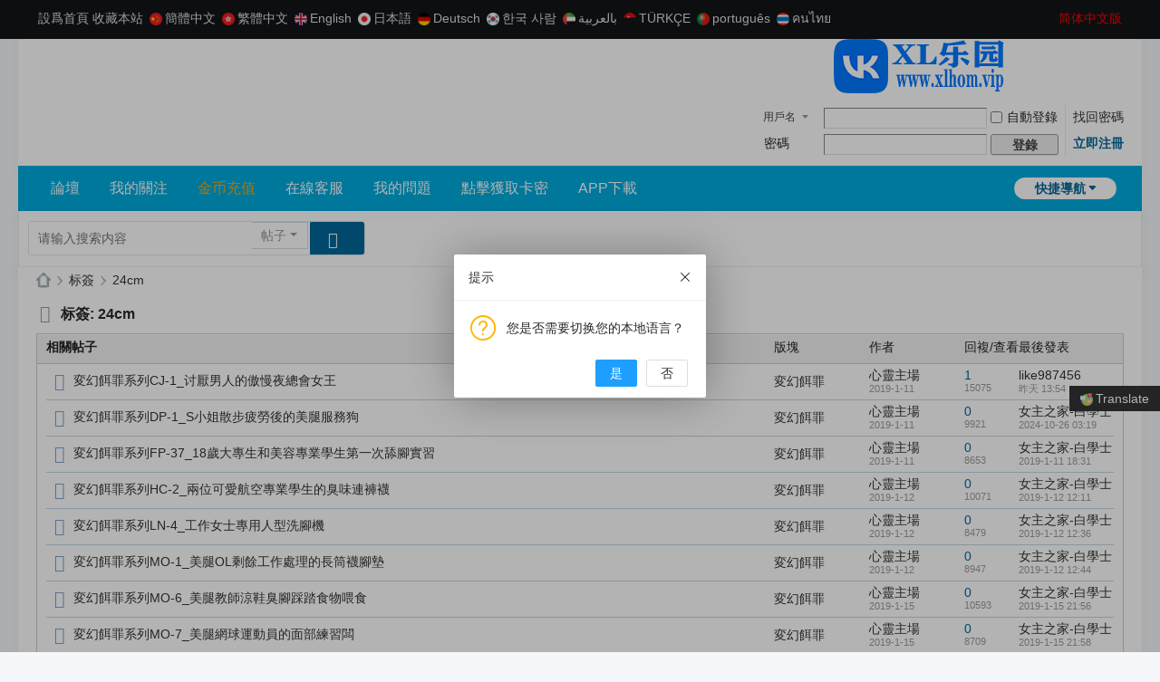

--- FILE ---
content_type: text/html; charset=utf-8
request_url: https://gefest-ua.com/tag-3666.html
body_size: 9887
content:
<!DOCTYPE html>
<html>
<head>
<meta charset="utf-8" />
<meta name="renderer" content="webkit" />
<meta http-equiv="X-UA-Compatible" content="IE=edge" />
<title>标签 - 24cm - XL乐园论坛社区</title>
<meta http-equiv="X-UA-Compatible" content="IE=edge,chrome=1" /><meta name="renderer" content="webkit" />
<meta name="keywords" content="标签 - 24cm" />
<meta name="description" content="标签 - 24cm ,XL乐园论坛社区" />
<meta name="generator" content="Discuz! X3.5" />
<meta name="author" content="Discuz! Team and Comsenz UI Team" />
<meta name="copyright" content="2001-2025 Discuz! Team." />
<meta name="MSSmartTagsPreventParsing" content="True" />
<meta http-equiv="MSThemeCompatible" content="Yes" />
<base href="https://gefest-ua.com/" /><link rel="stylesheet" type="text/css" href="data/cache/style_5_common.css?pOZ" /><link rel="stylesheet" type="text/css" href="data/cache/style_5_misc_tag.css?pOZ" /><!--[if IE]><link rel="stylesheet" type="text/css" href="data/cache/style_5_iefix.css?pOZ" /><![endif]--><script type="text/javascript">var STYLEID = '5', STATICURL = 'static/', IMGDIR = 'static/image/common', VERHASH = 'pOZ', charset = 'utf-8', discuz_uid = '0', cookiepre = '1iSY_2132_', cookiedomain = '', cookiepath = '/', showusercard = '1', attackevasive = '0', disallowfloat = 'newthread', creditnotice = '1|威望|,2|家人币|,3|贡献|', defaultstyle = '', REPORTURL = 'aHR0cHM6Ly9nZWZlc3QtdWEuY29tL3RhZy0zNjY2Lmh0bWw=', SITEURL = 'https://gefest-ua.com/', JSPATH = 'static/js/', CSSPATH = 'data/cache/style_', DYNAMICURL = '';</script>
<script src="static/js/common.js?pOZ" type="text/javascript"></script>
<meta name="application-name" content="XL乐园论坛社区" />
<meta name="msapplication-tooltip" content="XL乐园论坛社区" />
<meta name="msapplication-task" content="name=门户;action-uri=https://gefest-ua.com/portal.php;icon-uri=https://gefest-ua.com/static/image/common/portal.ico" /><meta name="msapplication-task" content="name=论坛;action-uri=https://gefest-ua.com/forum.php;icon-uri=https://gefest-ua.com/static/image/common/bbs.ico" />
<meta name="msapplication-task" content="name=群组;action-uri=https://gefest-ua.com/group.php;icon-uri=https://gefest-ua.com/static/image/common/group.ico" /><meta name="msapplication-task" content="name=动态;action-uri=https://gefest-ua.com/home.php;icon-uri=https://gefest-ua.com/static/image/common/home.ico" /></head>

<body id="nv_misc" class="pg_tag" onkeydown="if(event.keyCode==27) return false;">
<div id="append_parent"></div><div id="ajaxwaitid"></div>
<div id="toptb" class="cl">
<link rel="stylesheet" type="text/css" href="source/plugin/tshuz_sign/static/common.css" /><div class="wp">
<div class="z"><a href="javascript:;"  onclick="setHomepage('https://www.xlhom3.com/');">设为首页</a><a href="https://www.xlhom3.com/"  onclick="addFavorite(this.href, 'XL乐园论坛社区');return false;">收藏本站</a>

<!-- 如果1的值为1 -->

<div class="domi-floating-button">
  <button id="translateBtn" onclick="showLanguages()"><img src="source/plugin/domi_translate/template/icons/translate.png" width="5" height="10"  />Translate </button>
  <div id="languageList" class="language-list">
        <a href="javascript:translate.changeLanguage('english');" class="ignore"><img src="source/plugin/domi_translate/template/icons/en.png " width="14" height="14" />English</a>
        <a href="javascript:translate.changeLanguage('chinese_simplified');" class="ignore"><img src="source/plugin/domi_translate/template/icons/zh.png"  width="14" height="14" />简体中文</a>
        <a href="javascript:translate.changeLanguage('chinese_traditional');" class="ignore"><img src="source/plugin/domi_translate/template/icons/cht.png"  width="14" height="14" />繁體中文</a>
        <a href="javascript:translate.changeLanguage('korean');" class="ignore"><img src="source/plugin/domi_translate/template/icons/ko.png"  width="14" height="14" />한국 사람</a>
        <a href="javascript:translate.changeLanguage('japanese');" class="ignore"><img src="source/plugin/domi_translate/template/icons/ja.png"  width="14" height="14" />日本語</a>
        <a href="javascript:translate.changeLanguage('german');" class="ignore"><img src="source/plugin/domi_translate/template/icons/de.png"  width="14" height="14" />Deutsch</a>
        <a href="javascript:translate.changeLanguage('russian');" class="ignore"><img src="source/plugin/domi_translate/template/icons/ru.png"  width="14" height="14" />русский</a>
        <a href="javascript:translate.changeLanguage('arabic');" class="ignore"><img src="source/plugin/domi_translate/template/icons/ar.png"  width="14" height="14" />بالعربية</a>
        <a href="javascript:translate.changeLanguage('turkish');" class="ignore"><img src="source/plugin/domi_translate/template/icons/tr.png"  width="14" height="14" />TÜRKÇE</a>
        <a href="javascript:translate.changeLanguage('portuguese');" class="ignore"><img src="source/plugin/domi_translate/template/icons/pt.png"  width="14" height="14" />português</a>
        <a href="javascript:translate.changeLanguage('thai');" class="ignore"><img src="source/plugin/domi_translate/template/icons/th.png"  width="14" height="14" />คนไทย</a>
        <a href="javascript:translate.changeLanguage('french');" class="ignore"><img src="source/plugin/domi_translate/template/icons/fr.png"  width="14" height="14" />french</a>
    
  </div>
</div>

<script>
  function showLanguages() {
    var languageList = document.getElementById("languageList");
    if (languageList.style.display === "block") {
      languageList.style.display = "none";
    } else {
      languageList.style.display = "block";
    }
  }
  
</script>

 


<p class="translate_line ">
    <a class="ignore" href="javascript:translate.changeLanguage('chinese_simplified');"><img src="source/plugin/domi_translate/template/icons/zh.png"  width="14" height="14" />简体中文</a>

    <a class="ignore" href="javascript:translate.changeLanguage('chinese_traditional');"><img src="source/plugin/domi_translate/template/icons/cht.png"  width="14" height="14" />繁體中文</a>

    <a class="ignore" href="javascript:translate.changeLanguage('english');"><img src="source/plugin/domi_translate/template/icons/en.png " width="14" height="14" />English</a>

    <a class="ignore" href="javascript:translate.changeLanguage('japanese');"><img src="source/plugin/domi_translate/template/icons/ja.png"  width="14" height="14" />日本語</a>

    <a class="ignore" href="javascript:translate.changeLanguage('german');"><img src="source/plugin/domi_translate/template/icons/de.png"  width="14" height="14" />Deutsch</a>

    <a class="ignore" href="javascript:translate.changeLanguage('korean');"><img src="source/plugin/domi_translate/template/icons/ko.png"  width="14" height="14" />한국 사람</a>

    <a class="ignore" href="javascript:translate.changeLanguage('arabic');"><img src="source/plugin/domi_translate/template/icons/ar.png"  width="14" height="14" />بالعربية</a>

    <a class="ignore" href="javascript:translate.changeLanguage('turkish');"><img src="source/plugin/domi_translate/template/icons/tr.png"  width="14" height="14" />TÜRKÇE</a>

    <a class="ignore" href="javascript:translate.changeLanguage('portuguese');"><img src="source/plugin/domi_translate/template/icons/pt.png"  width="14" height="14" />português</a>

    <a class="ignore" href="javascript:translate.changeLanguage('thai');"><img src="source/plugin/domi_translate/template/icons/th.png"  width="14" height="14" />คนไทย</a>

  
</p>
<div id="translate" style="display: none"></div>


</div>
<div class="y">
<a id="switchblind" href="javascript:;" onclick="toggleBlind(this)" title="开启辅助访问" class="switchblind">开启辅助访问</a>

<script type="text/javascript">
    document.write(" <a id=\"StranLink\" style=\"color:red\">繁體中文版</a>");
    var Default_isFT = 1  //Ĭ���Ƿ��壬0-���壬1-����
    var StranIt_Delay = 500 //������ʱ���루�������Ŀ��������ҳ�����������ֳ�����
</script>
<script src="https://gefest-ua.com/source/plugin/crx_gbtobg/template/js/language.js" type="text/javascript"></script>
</div>
</div>
</div>

<div id="hd">
<div class="wp">
<div class="hdc cl"><h2><a href="./" title="XL乐园论坛社区"><img src="template/wekei_free_10/images/logo.png" alt="XL乐园论坛社区" class="boardlogo" id="boardlogo" border="0" /></a></h2><script src="static/js/logging.js?pOZ" type="text/javascript"></script>
<form method="post" autocomplete="off" id="lsform" action="member.php?mod=logging&amp;action=login&amp;loginsubmit=yes&amp;infloat=yes&amp;lssubmit=yes" onsubmit="return lsSubmit();">
<div class="fastlg cl">
<span id="return_ls" style="display:none"></span>
<div class="y pns">
<table cellspacing="0" cellpadding="0">
<tr>
<td>
<span class="ftid">
<select name="fastloginfield" id="ls_fastloginfield" width="40">
<option value="username">用户名</option>
<option value="email">Email</option>
</select>
</span>
<script type="text/javascript">simulateSelect('ls_fastloginfield')</script>
</td>
<td><input type="text" name="username" id="ls_username" autocomplete="off" class="px vm" /></td>
<td class="fastlg_l"><label for="ls_cookietime"><input type="checkbox" name="cookietime" id="ls_cookietime" class="pc" value="2592000" />自动登录</label></td>
<td>&nbsp;<a href="javascript:;" onclick="showWindow('login', 'member.php?mod=logging&action=login&viewlostpw=1')">找回密码</a></td>
</tr>
<tr>
<td><label for="ls_password" class="z psw_w">密码</label></td>
<td><input type="password" name="password" id="ls_password" class="px vm" autocomplete="off" /></td>
<td class="fastlg_l"><button type="submit" class="pn vm" style="width: 75px;"><em>登录</em></button></td>
<td>&nbsp;<a href="member.php?mod=register" class="xi2 xw1">立即注册</a></td>
</tr>
</table>
<input type="hidden" name="formhash" value="7f1fe19c" />
<input type="hidden" name="quickforward" value="yes" />
<input type="hidden" name="handlekey" value="ls" />
</div>
</div>
</form>
</div>
</div>

<div id="nv">
<ul>
<a href="javascript:;" id="qmenu" onmouseover="delayShow(this, function () {showMenu({'ctrlid':'qmenu','pos':'34!','ctrlclass':'a','duration':2});showForummenu(0);})">快捷导航</a><li id="mn_forum" ><a href="forum.php" hidefocus="true" title="BBS"  >论坛<span>BBS</span></a></li><li id="mn_N1d06" ><a href="comiis_followlist-comiis_followlist.html" hidefocus="true"  >我的关注</a></li><li id="mn_N90ab" ><a href="/plugin.php?id=keke_chongzhi" hidefocus="true" target="_blank"   style="color: orange">金币充值</a></li><li id="mn_Nbb54" ><a href="https://xl.kfhom.top/js/index.php" hidefocus="true"  >在线客服</a></li><li id="mn_Nbb54_" ><a href="https://xl.kfhom.top/js/index.php" hidefocus="true"  >我的问题</a></li><li id="mn_Ne863" ><a href="https://ss.xhfaka.cc//liebiao/CD6D359DEDCD02E1" hidefocus="true"  >点击获取卡密</a></li><li id="mn_N29b5" ><a href="https://xl.nvapp.top/js/azxlhom.php" hidefocus="true"  >APP下载</a></li></ul>
</div>
<div id="mu" class="wp cl">
</div>

       			<div class="wp"><div class="vk_search_bottom cl">

<div id="vk_search_index" class=" vk_search_index ">

<form id="scbar_form" method="post" autocomplete="off" onsubmit="searchFocus($('scbar_txt'))" action="search.php?searchsubmit=yes" target="_blank">
<input type="hidden" name="mod" id="scbar_mod" value="search" />
<input type="hidden" name="formhash" value="7f1fe19c" />
<input type="hidden" name="srchtype" value="title" />
<input type="hidden" name="srhfid" value="0" />
<input type="hidden" name="srhlocality" value="misc::tag" />

            
<div class="scbar_txt_td z">
<div id="search_input_show" onClick="showMenu({'ctrlid':'search_input_show','ctrlclass':'as','evt':'click','fade':1})">
<input type="text" name="srchtxt" id="scbar_txt" value="请输入搜索内容" autocomplete="off" x-webkit-speech speech />
</div>
</div>
            
            
                <div class="scbar_type_td z"><a href="javascript:;" id="scbar_type" class="showmenu xg1 xs2" onMouseOver="showMenu(this.id)" hidefocus="true">搜索</a></div>

<div class="scbar_btn_td y"><button type="submit" name="searchsubmit" id="scbar_btn" sc="1" class="pn pnc" value="true"><strong class="xi2 xs2"> </strong></button></div>


</form>
</div>

    <div class="scbar_hot_td">
        <div id="scbar_hot">
                    </div>
    </div>

    <!--
    <div class="search_post"> <a href="forum.php?mod=misc&amp;action=nav" onclick="showWindow('nav', this.href, 'get', 0)"> </a></div>
    -->
    
</div>
<ul id="scbar_type_menu" class="p_pop" style="display: none;"><li><a href="javascript:;" rel="forum" class="curtype">帖子</a></li><li><a href="javascript:;" rel="user">用户</a></li></ul>
<script type="text/javascript">
initSearchmenu('scbar', '');
</script>
                </div>
</div>

<link rel="stylesheet" type="text/css" href="template/comiis_app/comiis/comiis_flxx/comiis_pcflxx.css" />
<div class="wp_1240">
<div id="wp" class="wp"><div id="pt" class="bm cl">
<div class="z">
<a href="./" class="nvhm" title="首页">XL乐园论坛社区</a> <em>&rsaquo;</em>
<a href="/tag.html" rel="tag">标签</a>
<em>&rsaquo;</em>
<a href="/tag-3666.html" rel="tag">24cm</a>
</div>
</div>
<div id="ct" class="wp cl">
<h1 class="mt"><i class="fico-tag fc-s" alt="tag"></i> 标签: 24cm</h1>
<div class="bm tl">
<div class="th">
<table cellspacing="0" cellpadding="0">
<tr>
<th><h2>相关帖子</h2></th>
<td class="by">版块</td>
<td class="by">作者</td>
<td class="num">回复/查看</td>
<td class="by">最后发表</td>
</tr>
</table>
</div>
<div class="bm_c">
<table cellspacing="0" cellpadding="0"><tr>
<td class="icn">
<a href="thread-4110-1-1.html" title="新窗口打开" target="_blank">
<i class="fico-thread fic6 fc-n"></i>
</a>
</td>
<th>
<a href="thread-4110-1-1.html" target="_blank" >変幻餌罪系列CJ-1_讨厌男人的傲慢夜总会女王</a>
</th>
<td class="by"><a href="forum-151-1.html">変幻餌罪</a></td>
<td class="by">
<cite>
<a href="space-uid-3.html" c="1">心灵主场</a>
</cite>
<em><span>2019-1-11</span></em>
</td>
<td class="num">
<a href="thread-4110-1-1.html" class="xi2">1</a>
<em>15075</em>
</td>
<td class="by">
<cite><a href="space-username-like987456.html" c="1">like987456</a></cite>
<em><a href="forum.php?mod=redirect&tid=4110&goto=lastpost#lastpost"><span title="2025-11-6 13:54">昨天&nbsp;13:54</span></a></em>
</td>
</tr>
<tr>
<td class="icn">
<a href="thread-4125-1-1.html" title="新窗口打开" target="_blank">
<i class="fico-thread fic6 fc-n"></i>
</a>
</td>
<th>
<a href="thread-4125-1-1.html" target="_blank" >変幻餌罪系列DP-1_S小姐散步疲劳后的美腿服务狗</a>
</th>
<td class="by"><a href="forum-151-1.html">変幻餌罪</a></td>
<td class="by">
<cite>
<a href="space-uid-3.html" c="1">心灵主场</a>
</cite>
<em><span>2019-1-11</span></em>
</td>
<td class="num">
<a href="thread-4125-1-1.html" class="xi2">0</a>
<em>9921</em>
</td>
<td class="by">
<cite><a href="space-username-%25E5%25A5%25B3%25E4%25B8%25BB%25E4%25B9%258B%25E5%25AE%25B6-%25E7%2599%25BD%25E5%25AD%25A6%25E5%25A3%25AB.html" c="1">女主之家-白学士</a></cite>
<em><a href="forum.php?mod=redirect&tid=4125&goto=lastpost#lastpost">2024-10-26 03:19</a></em>
</td>
</tr>
<tr>
<td class="icn">
<a href="thread-4130-1-1.html" title="新窗口打开" target="_blank">
<i class="fico-thread fic6 fc-n"></i>
</a>
</td>
<th>
<a href="thread-4130-1-1.html" target="_blank" >変幻餌罪系列FP-37_18岁大专生和美容专业学生第一次舔脚实习</a>
</th>
<td class="by"><a href="forum-151-1.html">変幻餌罪</a></td>
<td class="by">
<cite>
<a href="space-uid-3.html" c="1">心灵主场</a>
</cite>
<em><span>2019-1-11</span></em>
</td>
<td class="num">
<a href="thread-4130-1-1.html" class="xi2">0</a>
<em>8653</em>
</td>
<td class="by">
<cite><a href="space-username-%25E5%25A5%25B3%25E4%25B8%25BB%25E4%25B9%258B%25E5%25AE%25B6-%25E7%2599%25BD%25E5%25AD%25A6%25E5%25A3%25AB.html" c="1">女主之家-白学士</a></cite>
<em><a href="forum.php?mod=redirect&tid=4130&goto=lastpost#lastpost">2019-1-11 18:31</a></em>
</td>
</tr>
<tr>
<td class="icn">
<a href="thread-4136-1-1.html" title="新窗口打开" target="_blank">
<i class="fico-thread fic6 fc-n"></i>
</a>
</td>
<th>
<a href="thread-4136-1-1.html" target="_blank" >変幻餌罪系列HC-2_两位可爱航空专业学生的臭味连裤袜</a>
</th>
<td class="by"><a href="forum-151-1.html">変幻餌罪</a></td>
<td class="by">
<cite>
<a href="space-uid-3.html" c="1">心灵主场</a>
</cite>
<em><span>2019-1-12</span></em>
</td>
<td class="num">
<a href="thread-4136-1-1.html" class="xi2">0</a>
<em>10071</em>
</td>
<td class="by">
<cite><a href="space-username-%25E5%25A5%25B3%25E4%25B8%25BB%25E4%25B9%258B%25E5%25AE%25B6-%25E7%2599%25BD%25E5%25AD%25A6%25E5%25A3%25AB.html" c="1">女主之家-白学士</a></cite>
<em><a href="forum.php?mod=redirect&tid=4136&goto=lastpost#lastpost">2019-1-12 12:11</a></em>
</td>
</tr>
<tr>
<td class="icn">
<a href="thread-4162-1-1.html" title="新窗口打开" target="_blank">
<i class="fico-thread fic6 fc-n"></i>
</a>
</td>
<th>
<a href="thread-4162-1-1.html" target="_blank" >変幻餌罪系列LN-4_工作女士专用人型洗脚机</a>
</th>
<td class="by"><a href="forum-151-1.html">変幻餌罪</a></td>
<td class="by">
<cite>
<a href="space-uid-3.html" c="1">心灵主场</a>
</cite>
<em><span>2019-1-12</span></em>
</td>
<td class="num">
<a href="thread-4162-1-1.html" class="xi2">0</a>
<em>8479</em>
</td>
<td class="by">
<cite><a href="space-username-%25E5%25A5%25B3%25E4%25B8%25BB%25E4%25B9%258B%25E5%25AE%25B6-%25E7%2599%25BD%25E5%25AD%25A6%25E5%25A3%25AB.html" c="1">女主之家-白学士</a></cite>
<em><a href="forum.php?mod=redirect&tid=4162&goto=lastpost#lastpost">2019-1-12 12:36</a></em>
</td>
</tr>
<tr>
<td class="icn">
<a href="thread-4168-1-1.html" title="新窗口打开" target="_blank">
<i class="fico-thread fic6 fc-n"></i>
</a>
</td>
<th>
<a href="thread-4168-1-1.html" target="_blank" >変幻餌罪系列MO-1_美腿OL剩余工作处理的长筒袜脚垫</a>
</th>
<td class="by"><a href="forum-151-1.html">変幻餌罪</a></td>
<td class="by">
<cite>
<a href="space-uid-3.html" c="1">心灵主场</a>
</cite>
<em><span>2019-1-12</span></em>
</td>
<td class="num">
<a href="thread-4168-1-1.html" class="xi2">0</a>
<em>8947</em>
</td>
<td class="by">
<cite><a href="space-username-%25E5%25A5%25B3%25E4%25B8%25BB%25E4%25B9%258B%25E5%25AE%25B6-%25E7%2599%25BD%25E5%25AD%25A6%25E5%25A3%25AB.html" c="1">女主之家-白学士</a></cite>
<em><a href="forum.php?mod=redirect&tid=4168&goto=lastpost#lastpost">2019-1-12 12:44</a></em>
</td>
</tr>
<tr>
<td class="icn">
<a href="thread-4170-1-1.html" title="新窗口打开" target="_blank">
<i class="fico-thread fic6 fc-n"></i>
</a>
</td>
<th>
<a href="thread-4170-1-1.html" target="_blank" >変幻餌罪系列MO-6_美腿教师凉鞋臭脚踩踏食物喂食</a>
</th>
<td class="by"><a href="forum-151-1.html">変幻餌罪</a></td>
<td class="by">
<cite>
<a href="space-uid-3.html" c="1">心灵主场</a>
</cite>
<em><span>2019-1-15</span></em>
</td>
<td class="num">
<a href="thread-4170-1-1.html" class="xi2">0</a>
<em>10593</em>
</td>
<td class="by">
<cite><a href="space-username-%25E5%25A5%25B3%25E4%25B8%25BB%25E4%25B9%258B%25E5%25AE%25B6-%25E7%2599%25BD%25E5%25AD%25A6%25E5%25A3%25AB.html" c="1">女主之家-白学士</a></cite>
<em><a href="forum.php?mod=redirect&tid=4170&goto=lastpost#lastpost">2019-1-15 21:56</a></em>
</td>
</tr>
<tr>
<td class="icn">
<a href="thread-4171-1-1.html" title="新窗口打开" target="_blank">
<i class="fico-thread fic6 fc-n"></i>
</a>
</td>
<th>
<a href="thread-4171-1-1.html" target="_blank" >変幻餌罪系列MO-7_美腿网球运动员的面部练习板</a>
</th>
<td class="by"><a href="forum-151-1.html">変幻餌罪</a></td>
<td class="by">
<cite>
<a href="space-uid-3.html" c="1">心灵主场</a>
</cite>
<em><span>2019-1-15</span></em>
</td>
<td class="num">
<a href="thread-4171-1-1.html" class="xi2">0</a>
<em>8709</em>
</td>
<td class="by">
<cite><a href="space-username-%25E5%25A5%25B3%25E4%25B8%25BB%25E4%25B9%258B%25E5%25AE%25B6-%25E7%2599%25BD%25E5%25AD%25A6%25E5%25A3%25AB.html" c="1">女主之家-白学士</a></cite>
<em><a href="forum.php?mod=redirect&tid=4171&goto=lastpost#lastpost">2019-1-15 21:58</a></em>
</td>
</tr>
<tr>
<td class="icn">
<a href="thread-4172-1-1.html" title="新窗口打开" target="_blank">
<i class="fico-thread fic6 fc-n"></i>
</a>
</td>
<th>
<a href="thread-4172-1-1.html" target="_blank" >変幻餌罪系列MO-8_被用于美腿接待员训练台上的变态经理</a>
</th>
<td class="by"><a href="forum-151-1.html">変幻餌罪</a></td>
<td class="by">
<cite>
<a href="space-uid-3.html" c="1">心灵主场</a>
</cite>
<em><span>2019-1-15</span></em>
</td>
<td class="num">
<a href="thread-4172-1-1.html" class="xi2">0</a>
<em>9562</em>
</td>
<td class="by">
<cite><a href="space-username-%25E5%25A5%25B3%25E4%25B8%25BB%25E4%25B9%258B%25E5%25AE%25B6-%25E7%2599%25BD%25E5%25AD%25A6%25E5%25A3%25AB.html" c="1">女主之家-白学士</a></cite>
<em><a href="forum.php?mod=redirect&tid=4172&goto=lastpost#lastpost">2019-1-15 22:07</a></em>
</td>
</tr>
<tr>
<td class="icn">
<a href="thread-4179-1-1.html" title="新窗口打开" target="_blank">
<i class="fico-thread fic6 fc-n"></i>
</a>
</td>
<th>
<a href="thread-4179-1-1.html" target="_blank" >変幻餌罪系列NK-5_工作后脏污脚的清洁员5</a>
</th>
<td class="by"><a href="forum-151-1.html">変幻餌罪</a></td>
<td class="by">
<cite>
<a href="space-uid-3.html" c="1">心灵主场</a>
</cite>
<em><span>2019-1-15</span></em>
</td>
<td class="num">
<a href="thread-4179-1-1.html" class="xi2">0</a>
<em>8476</em>
</td>
<td class="by">
<cite><a href="space-username-%25E5%25A5%25B3%25E4%25B8%25BB%25E4%25B9%258B%25E5%25AE%25B6-%25E7%2599%25BD%25E5%25AD%25A6%25E5%25A3%25AB.html" c="1">女主之家-白学士</a></cite>
<em><a href="forum.php?mod=redirect&tid=4179&goto=lastpost#lastpost">2019-1-15 22:21</a></em>
</td>
</tr>
<tr>
<td class="icn">
<a href="thread-9557-1-1.html" title="新窗口打开" target="_blank">
<i class="fico-thread fic6 fc-n"></i>
</a>
</td>
<th>
<a href="thread-9557-1-1.html" target="_blank" >変幻餌罪系列PB-1_回归的喜悦2年后归来的OL</a>
</th>
<td class="by"><a href="forum-151-1.html">変幻餌罪</a></td>
<td class="by">
<cite>
<a href="space-uid-3.html" c="1">心灵主场</a>
</cite>
<em><span>2019-8-9</span></em>
</td>
<td class="num">
<a href="thread-9557-1-1.html" class="xi2">0</a>
<em>9638</em>
</td>
<td class="by">
<cite><a href="space-username-%25E5%25A5%25B3%25E4%25B8%25BB%25E4%25B9%258B%25E5%25AE%25B6-%25E7%2599%25BD%25E5%25AD%25A6%25E5%25A3%25AB.html" c="1">女主之家-白学士</a></cite>
<em><a href="forum.php?mod=redirect&tid=9557&goto=lastpost#lastpost">2019-8-9 21:06</a></em>
</td>
</tr>
<tr>
<td class="icn">
<a href="thread-9560-1-1.html" title="新窗口打开" target="_blank">
<i class="fico-thread fic6 fc-n"></i>
</a>
</td>
<th>
<a href="thread-9560-1-1.html" target="_blank" >変幻餌罪系列PM-1_摄影模特压力消除法对M男高跟鞋责备</a>
</th>
<td class="by"><a href="forum-151-1.html">変幻餌罪</a></td>
<td class="by">
<cite>
<a href="space-uid-3.html" c="1">心灵主场</a>
</cite>
<em><span>2019-8-9</span></em>
</td>
<td class="num">
<a href="thread-9560-1-1.html" class="xi2">0</a>
<em>11085</em>
</td>
<td class="by">
<cite><a href="space-username-%25E5%25A5%25B3%25E4%25B8%25BB%25E4%25B9%258B%25E5%25AE%25B6-%25E7%2599%25BD%25E5%25AD%25A6%25E5%25A3%25AB.html" c="1">女主之家-白学士</a></cite>
<em><a href="forum.php?mod=redirect&tid=9560&goto=lastpost#lastpost">2019-8-9 21:08</a></em>
</td>
</tr>
<tr>
<td class="icn">
<a href="thread-9561-1-1.html" title="新窗口打开" target="_blank">
<i class="fico-thread fic6 fc-n"></i>
</a>
</td>
<th>
<a href="thread-9561-1-1.html" target="_blank" >変幻餌罪系列PM-2_无视相机小僧2双长靴的严厉惩罚</a>
</th>
<td class="by"><a href="forum-151-1.html">変幻餌罪</a></td>
<td class="by">
<cite>
<a href="space-uid-3.html" c="1">心灵主场</a>
</cite>
<em><span>2019-8-9</span></em>
</td>
<td class="num">
<a href="thread-9561-1-1.html" class="xi2">0</a>
<em>10366</em>
</td>
<td class="by">
<cite><a href="space-username-%25E5%25A5%25B3%25E4%25B8%25BB%25E4%25B9%258B%25E5%25AE%25B6-%25E7%2599%25BD%25E5%25AD%25A6%25E5%25A3%25AB.html" c="1">女主之家-白学士</a></cite>
<em><a href="forum.php?mod=redirect&tid=9561&goto=lastpost#lastpost">2019-8-9 21:09</a></em>
</td>
</tr>
<tr>
<td class="icn">
<a href="thread-9562-1-1.html" title="新窗口打开" target="_blank">
<i class="fico-thread fic6 fc-n"></i>
</a>
</td>
<th>
<a href="thread-9562-1-1.html" target="_blank" >変幻餌罪系列PQ-2_和最喜欢的糕点女王一起</a>
</th>
<td class="by"><a href="forum-151-1.html">変幻餌罪</a></td>
<td class="by">
<cite>
<a href="space-uid-3.html" c="1">心灵主场</a>
</cite>
<em><span>2019-8-9</span></em>
</td>
<td class="num">
<a href="thread-9562-1-1.html" class="xi2">0</a>
<em>8721</em>
</td>
<td class="by">
<cite><a href="space-username-%25E5%25A5%25B3%25E4%25B8%25BB%25E4%25B9%258B%25E5%25AE%25B6-%25E7%2599%25BD%25E5%25AD%25A6%25E5%25A3%25AB.html" c="1">女主之家-白学士</a></cite>
<em><a href="forum.php?mod=redirect&tid=9562&goto=lastpost#lastpost">2019-8-9 21:11</a></em>
</td>
</tr>
<tr>
<td class="icn">
<a href="thread-9569-1-1.html" title="新窗口打开" target="_blank">
<i class="fico-thread fic6 fc-n"></i>
</a>
</td>
<th>
<a href="thread-9569-1-1.html" target="_blank" >変幻餌罪系列MO-3_美腿运动员的练习台</a>
</th>
<td class="by"><a href="forum-151-1.html">変幻餌罪</a></td>
<td class="by">
<cite>
<a href="space-uid-3.html" c="1">心灵主场</a>
</cite>
<em><span>2019-8-9</span></em>
</td>
<td class="num">
<a href="thread-9569-1-1.html" class="xi2">0</a>
<em>9629</em>
</td>
<td class="by">
<cite><a href="space-username-%25E5%25A5%25B3%25E4%25B8%25BB%25E4%25B9%258B%25E5%25AE%25B6-%25E7%2599%25BD%25E5%25AD%25A6%25E5%25A3%25AB.html" c="1">女主之家-白学士</a></cite>
<em><a href="forum.php?mod=redirect&tid=9569&goto=lastpost#lastpost">2019-8-9 21:18</a></em>
</td>
</tr>
<tr>
<td class="icn">
<a href="thread-9580-1-1.html" title="新窗口打开" target="_blank">
<i class="fico-thread fic6 fc-n"></i>
</a>
</td>
<th>
<a href="thread-9580-1-1.html" target="_blank" >変幻餌罪系列NN-12_（大专生+お水+保险员3人合辑）</a>
</th>
<td class="by"><a href="forum-151-1.html">変幻餌罪</a></td>
<td class="by">
<cite>
<a href="space-uid-3.html" c="1">心灵主场</a>
</cite>
<em><span>2019-8-9</span></em>
</td>
<td class="num">
<a href="thread-9580-1-1.html" class="xi2">0</a>
<em>8716</em>
</td>
<td class="by">
<cite><a href="space-username-%25E5%25A5%25B3%25E4%25B8%25BB%25E4%25B9%258B%25E5%25AE%25B6-%25E7%2599%25BD%25E5%25AD%25A6%25E5%25A3%25AB.html" c="1">女主之家-白学士</a></cite>
<em><a href="forum.php?mod=redirect&tid=9580&goto=lastpost#lastpost">2019-8-9 21:26</a></em>
</td>
</tr>
<tr>
<td class="icn">
<a href="thread-9589-1-1.html" title="新窗口打开" target="_blank">
<i class="fico-thread fic6 fc-n"></i>
</a>
</td>
<th>
<a href="thread-9589-1-1.html" target="_blank" >変幻餌罪系列SS-4_大专生臭脚踩踏踩烂作乐</a>
</th>
<td class="by"><a href="forum-151-1.html">変幻餌罪</a></td>
<td class="by">
<cite>
<a href="space-uid-3.html" c="1">心灵主场</a>
</cite>
<em><span>2019-8-9</span></em>
</td>
<td class="num">
<a href="thread-9589-1-1.html" class="xi2">0</a>
<em>11460</em>
</td>
<td class="by">
<cite><a href="space-username-%25E5%25A5%25B3%25E4%25B8%25BB%25E4%25B9%258B%25E5%25AE%25B6-%25E7%2599%25BD%25E5%25AD%25A6%25E5%25A3%25AB.html" c="1">女主之家-白学士</a></cite>
<em><a href="forum.php?mod=redirect&tid=9589&goto=lastpost#lastpost">2019-8-9 21:33</a></em>
</td>
</tr>
<tr>
<td class="icn">
<a href="thread-9591-1-1.html" title="新窗口打开" target="_blank">
<i class="fico-thread fic6 fc-n"></i>
</a>
</td>
<th>
<a href="thread-9591-1-1.html" target="_blank" >変幻餌罪系列SS-10_OL女王雨中脏靴击退偷窥狂魔</a>
</th>
<td class="by"><a href="forum-151-1.html">変幻餌罪</a></td>
<td class="by">
<cite>
<a href="space-uid-3.html" c="1">心灵主场</a>
</cite>
<em><span>2019-8-9</span></em>
</td>
<td class="num">
<a href="thread-9591-1-1.html" class="xi2">0</a>
<em>11027</em>
</td>
<td class="by">
<cite><a href="space-username-%25E5%25A5%25B3%25E4%25B8%25BB%25E4%25B9%258B%25E5%25AE%25B6-%25E7%2599%25BD%25E5%25AD%25A6%25E5%25A3%25AB.html" c="1">女主之家-白学士</a></cite>
<em><a href="forum.php?mod=redirect&tid=9591&goto=lastpost#lastpost">2019-8-9 21:35</a></em>
</td>
</tr>
<tr>
<td class="icn">
<a href="thread-9592-1-1.html" title="新窗口打开" target="_blank">
<i class="fico-thread fic6 fc-n"></i>
</a>
</td>
<th>
<a href="thread-9592-1-1.html" target="_blank" >変幻餌罪系列SS-11_处理两位OL剩饭是变态男的工作</a>
</th>
<td class="by"><a href="forum-151-1.html">変幻餌罪</a></td>
<td class="by">
<cite>
<a href="space-uid-3.html" c="1">心灵主场</a>
</cite>
<em><span>2019-8-9</span></em>
</td>
<td class="num">
<a href="thread-9592-1-1.html" class="xi2">0</a>
<em>11040</em>
</td>
<td class="by">
<cite><a href="space-username-%25E5%25A5%25B3%25E4%25B8%25BB%25E4%25B9%258B%25E5%25AE%25B6-%25E7%2599%25BD%25E5%25AD%25A6%25E5%25A3%25AB.html" c="1">女主之家-白学士</a></cite>
<em><a href="forum.php?mod=redirect&tid=9592&goto=lastpost#lastpost">2019-8-9 21:36</a></em>
</td>
</tr>
<tr>
<td class="icn">
<a href="thread-9597-1-1.html" title="新窗口打开" target="_blank">
<i class="fico-thread fic6 fc-n"></i>
</a>
</td>
<th>
<a href="thread-9597-1-1.html" target="_blank" >変幻餌罪系列SS-17_OL二人组强势袭击胆小鬼</a>
</th>
<td class="by"><a href="forum-151-1.html">変幻餌罪</a></td>
<td class="by">
<cite>
<a href="space-uid-3.html" c="1">心灵主场</a>
</cite>
<em><span>2019-8-9</span></em>
</td>
<td class="num">
<a href="thread-9597-1-1.html" class="xi2">1</a>
<em>12317</em>
</td>
<td class="by">
<cite><a href="space-username-like987456.html" c="1">like987456</a></cite>
<em><a href="forum.php?mod=redirect&tid=9597&goto=lastpost#lastpost">2020-10-25 22:07</a></em>
</td>
</tr>
</table>
<div class="ptm">
<a class="xi2" href="/tag-thread-3666-1.html" rel="next">更多...</a>
</div>
</div>
</div>
<div class="bm">
<div class="bm_h">
<h2>相关日志</h2>
</div>
<div class="bm_c">
<p class="emp">没有相关内容</p>
</div>
</div>
</div>
	</div>
<style>#yunseo-tags a:nth-child(9n+1){background-color:#D9534F;}#yunseo-tags a:nth-child(9n+2){background-color:#F60;}#yunseo-tags a:nth-child(9n+3){background-color:#4A4A4A;}#yunseo-tags a:nth-child(9n+4){background-color:#567E95;}#yunseo-tags a:nth-child(9n+5){background-color:#5CB85C;}#yunseo-tags a:nth-child(9n+6){background-color:#428BCA;}#yunseo-tags a:nth-child(9n+7){background-color:#B433FF;}#yunseo-tags a:nth-child(9n+8){background-color:#B37333;}#yunseo-tags a:nth-child(9n+9){background-color:#00ABA9;}.tagseo.usecache{margin:8px 5%;text-align:center;}#yunseo-tags a{border-radius:5px;background-color:#D9534F;text-decoration:none;display:inline-block;font-size:5px;padding:2px 5px;color:#fff;opacity:0.8;filter:alpha(opacity=80);}.tagseo.usecache a{margin:0px 5px 8px 0px;}.tagseo.list a,.tagseo.subject a,.tagseo.tagitem a,.tagseo.tagindex a{margin:0px 5px 5px 0px;}#yunseo-tags a:hover{-webkit-transition: all .4s ease-in-out;opacity:1;filter:alpha(opacity=100);background:#fff;color:#FF0000;text-decoration: none;}</style><script type="text/javascript" src="./plugin.php?id=comiis_app_video:comiis_app_video_up"></script><div id="ft" class="wp cl">
<div id="flk" class="y">
<p>
<a href="archiver/" >Archiver</a><span class="pipe">|</span><a href="forum.php?showmobile=yes" >手机版</a><span class="pipe">|</span><a href="forum.php?mod=misc&action=showdarkroom" >小黑屋</a><span class="pipe">|</span><strong><a href="" target="_blank">XL乐园论坛社区</a></strong>
( <a href="https://beian.miit.gov.cn/" target="_blank">本站所有内容均来自互联网API采集，本站不会保存、复制或传播任何视频文件，也不对本站上的任何内容负法律责任。  如果本站部分内容侵犯您的版权请告知，在必要证明文件下我们第一时间撤除，发布的内容仅做宽带测试使用，请在下载后24小时内删除。</a> )



<script src="source/plugin/domi_translate/template/translate.js" type="text/javascript"></script>
<link rel="stylesheet" type="text/css" href="source/plugin/domi_translate/layui/css/layui.css" />
<script src="source/plugin/domi_translate/layui/layui.js" type="text/javascript"></script>

<script>

    // 将css代码添加到style标签中
    var style = document.createElement('style');
    style.innerHTML = "#translate {display: inline-block;text-align: center;;}.translate_line {max-width: 1200px;margin: 0 auto;display: inline-block;}.translateSelectLanguage{background: #f2f2f2; -webkit-appearance: auto;box-shadow: none;border-radius: 0;border: none;text-align: center;}.ignore img{width: 14px; height: 14px;vertical-align: text-bottom; margin: 0 3px;}.domi-floating-button {position: fixed;bottom: 260px;right: 0;z-index: 9999;}#translateBtn{outline: unset;border: none;height: 28px;line-height: 28px;background: #333;min-width: 90px;color: #fff;padding: 0 12px;}.language-list {display: none;position: absolute;bottom: 28px;right: 0;min-width: 90px;background-color: #333;}.language-list a {display: block;line-height: 28px;margin-bottom: 5px;color: #fff!important;text-decoration: none;}.language-list a:hover {background-color: #4f4f4f}#translateBtn img{width: 14px; height: 14px;vertical-align: text-bottom;margin-right: 3px;}";
    document.head.appendChild(style);
    translate.setUseVersion2(); //设置使用v2.x 版本



    translate.language.setLocal("chinese_simplified"); //设置本地语种（当前网页的语种）。如果不设置，默认自动识别当前网页显示文字的语种。 可填写如 'english'、'chinese_simplified' 等，具体参见文档下方关于此的说明。

    translate.selectLanguageTag.languages = "chinese_traditional,english,chinese_simplified,korean,german,japanese,russian,arabic,turkish,portuguese,thai,french"; //每个语种之间用英文,分割。比如这里设置的是支持英语、简体中文、韩语 的切换。根据后端翻译服务不同，支持的语言也不同。具体支持哪些，可通过 http://api.translate.zvo.cn/doc/language.json.html 获取 （如果您私有部署的，将请求域名换为您自己私有部署的域名）
    // 如果1的值为1，那么就执行translate.setAutoDiscriminateLocalLanguage()，否则就不执行
    if ("1" == 1) {
        translate.setAutoDiscriminateLocalLanguage();	//设置用户第一次用时，自动识别其所在国家的语种进行切换
        //判断缓存中有没有上次使用的语种,则默认后台设置的语种
        if(!translate.storage.get('to')){
            translate.to = "chinese_simplified";
        }
    }

    if ("" != "") {
        var tags = "".split(",");
        for (var i = 0; i < tags.length; i++) {
            translate.ignore.tag.push(tags[i].trim());
        }
    }

    if ("" != "") {
        var ids = "".split(",");
        for (var i = 0; i < ids.length; i++) {
            translate.ignore.id.push(ids[i].trim());
        }
    }
    if ("vwmy,listtable_7ree" != "") {
        var classes = "vwmy,listtable_7ree".split(",");
        for (var i = 0; i < classes.length; i++) {
            translate.ignore.class.push(classes[i].trim());
        }
    }

if ("yapoo,He,Footfetish bar,H.P.L栖心之栈,CzechSexyFeet,Love&boots,Icon,yoyo,vivi,papa,pa&pa小主,Byd,listtable_7ree,app,App,Yapoo,Rita,S,s,M,m,pa&pa,Papa,BYD,min,H.P.L,HUI,FXX" != "") {
        var keywords = "yapoo,He,Footfetish bar,H.P.L栖心之栈,CzechSexyFeet,Love&boots,Icon,yoyo,vivi,papa,pa&pa小主,Byd,listtable_7ree,app,App,Yapoo,Rita,S,s,M,m,pa&pa,Papa,BYD,min,H.P.L,HUI,FXX".split(",");
        for (var i = 0; i < keywords.length; i++) {
            translate.ignore.keyword.push(keywords[i].trim());
        }
    }

    const urlParams = new URLSearchParams(window.location.search);
    const subdomain = window.location.hostname.split('.')[0];
    const lang = urlParams.get('lang');
    const subdir = window.location.pathname.split('/')[1];

    const supportedLanguages = {
        'en': 'english',
        'zh': 'chinese_simplified',
        'cht': 'chinese_traditional',
        'ko': 'korean',
        'de': 'german',
        'ja': 'japanese',
        'ru': 'russian',
        'ar': 'arabic',
        'tr': 'turkish',
        'pt': 'portuguese',
        'th': 'thai',
        'fr': 'french'
    };

    const languages = supportedLanguages[subdomain] || supportedLanguages[lang] || supportedLanguages[subdir];

    if (languages) {
        translate.changeLanguage(languages);
    }


    translate.nomenclature.append('chinese_simplified','korean',`
apple=apple
Safari=Safari
简体中文=chinese
极简蓝=bluely
`);
translate.nomenclature.append('chinese_simplified','english',`
简体中文=chinese
极简蓝=bluely
`);

    translate.listener.start();
    translate.execute();//进行翻译
    translate.listener.renderTaskFinish = function (task) {
        console.log('已翻译完成');
    }
    
    
    var now = new Date(); // 获取当前时间
    var time = now.getTime(); // 将当前时间转换为Unix时间戳
    var execute_time = translate.storage.get('execute_time');
   
    //console.log(time); 
    //console.log(execute_time); 
     
    if(time > execute_time && "1" == 1 && 1){
       layui.use(function(){
            var layer = layui.layer; //弹层 示例...
    
            //询问框
            layer.confirm('您是否需要切换您的本地语言？', {
                icon: 3, 
                title:'提示',
                btn: ['是','否'] //按钮
            }, function(){
                layer.msg('正在切换,请稍等...', {icon: 1});
                translate.to = '';
                translate.storage.set('to','')
                translate.setAutoDiscriminateLocalLanguage();
                translate.execute();//进行翻译
                
                time += 1 * 60  * 60 * 1000; // 将时间戳往后延长几个小时
                translate.storage.set('execute_time',time);
            }, function(){
                time += 1 * 60 * 60  * 1000; // 将时间戳往后延长几个小时
                translate.storage.set('execute_time',time);
            });
    
        }); 
    } 
    
    
</script>
<span class="pipe">|</span><a href="data/sitemap.xml" target="_blank" title="网站地图">网站地图</a></p>
<p class="xs0">
GMT+8, 2025-11-7 08:22<span id="debuginfo">
, Processed in 0.067619 second(s), 12 queries
.
</span>
</p>
</div>
<div id="frt">
<p>Powered by <strong><a href="#" target="_blank"></a></strong> <em>X3.5</em></p>
<p class="xs0">Copyright 2023 </p>
</div></div>
<script src="home.php?mod=misc&ac=sendmail&rand=1762474950" type="text/javascript"></script>

<div id="scrolltop">
<span hidefocus="true"><a title="返回顶部" onclick="window.scrollTo('0','0')" class="scrolltopa" ><b>返回顶部</b></a></span>
</div>
<script type="text/javascript">_attachEvent(window, 'scroll', function () { showTopLink(); });checkBlind();</script>
</div>
    
</body>
</html>


--- FILE ---
content_type: text/css
request_url: https://gefest-ua.com/source/plugin/tshuz_sign/static/common.css
body_size: 692
content:
.usernav_sign{border-radius: 3px; padding: 2px 5px; text-decoration: none!important; color:#fff!important;}
.pf_sign{background:#76c4b0 url(./signin_2.png) no-repeat scroll left top;height: 64px; position: relative; width: 100%; overflow: hidden; margin-bottom: 10px;border-radius: 5px;}
.pf_signed{background:#76c4b0 url(./signin_0.png) no-repeat scroll left top;height: 64px; position: relative; width: 100%; overflow: hidden; margin-bottom: 10px;border-radius: 5px;}
.pf_sign:hover{background: #84cab8 url(./signin_2.png) no-repeat scroll left -80px;}
.pf_sign_link{display: block; height: 100%; position: absolute; width: 100%;} .pf_sign p,.pf_signed p{color: white; font-size: 12px; height: 12px; left: 150px; position: absolute; width: 60px;}
.pf_num{top: 10px;}
.pf_day{top: 32px;}
.tshuz_sign_main{width: 928px; border: 1px solid #e7e7e7; border-radius: 5px; padding: 20px 15px 5px 15px;margin-top:20px;margin-bottom:20px;background-color:#fff}
.tshuz_sign_main .lists{padding: 20px 0 5px 0;}
.tshuz_sign_main .lists_header{padding-left: 34px;}
.tshuz_sign_main .lists_header_div{float: left; margin-right: 60px;width: 58px;height: 48px; text-align: center;font-size: 12px; line-height: 22px; color: #909090; cursor: pointer;}
.tshuz_sign_main .lists_header_div_current{color: white; background: url(./signin_8.png)}
.tshuz_sign_main .tshuz_sign_main .lists{padding: 20px 0 5px 0;}
.tshuz_sign_main .tshuz_sign_main .lists_header{padding-left: 34px;}
.tshuz_sign_main .tshuz_sign_main .lists_header_div{float: left; margin-right: 60px;width: 58px;height: 48px; text-align: center;font-size: 12px; line-height: 22px; color: #909090; cursor: pointer;}
.tshuz_sign_main .tshuz_sign_main .lists_header_div_current{color: white; background: url(./signin_8.png)}
.tshuz_sign_main .list{height: 50px; border-bottom: 1px solid #f4f4f4;}
.tshuz_sign_main .list div{float: left; text-align: left; font-size: 12px; color: #909090; line-height: 50px;}
.tshuz_sign_main .list_0 div{color: #666666; font-weight: normal;}
.tshuz_sign_main .list:after{display: block;content: " 20";height: 0;clear: both;overflow: hidden;visibility: hidden;}
.tshuz_sign_main .list_div_0{width: 240px; padding-left: 40px; font-weight: bold;}
.tshuz_sign_main .list_div_1{width: 160px;}
.tshuz_sign_main .list_div_2{width: 180px;}
.tshuz_sign_main .list_div_3{width: 210px;}
.tshuz_sign_main .list_div_4{width: 80px;}
.tshuz_sign_main .pg{padding:15px 15px 5px 15px;}
.tshuz_sign_main .user_info{height: 70px; position: relative;padding-bottom: 20px;}
.tshuz_sign_main .signed{background: url(./signin_7.png) no-repeat left top;}
.tshuz_sign_main .sign{background: url(./signin_7_1.png) no-repeat left top;}
.tshuz_sign_main .sign:hover{background: url(./signin_7_2.png) no-repeat left top;}
.tshuz_sign_main .sign_link{display: block; position: relative; width: 138px; height: 70px;}

--- FILE ---
content_type: text/css
request_url: https://gefest-ua.com/template/comiis_app/comiis/comiis_flxx/comiis_pcflxx.css
body_size: 2519
content:
img[src*="smiley"] {max-width:30px;max-height:30px} /* ���԰���鴦��������Ӱ�������ģ���ɾ�����м��� */
a[href*="profile&op=verify"] img {max-height:14px} /* ���԰���֤ͼ����С����������Ӱ����ɾ�����м��� */
img[src*="static/image/poke"] {max-width:18px;max-height:18px} /* ���԰���к�ͼ�괦��������Ӱ�������ģ���ɾ�����м��� */

#threadstamp{z-index:20}#threadlist div.mbm{margin-bottom:0 !important}.comiis_flxx_oklist{overflow:hidden}.comiis_flxx_oklist .comiis_wxlist{border-top:1px solid #e3e3e3;overflow:hidden;position:relative}.comiis_flxx_oklist .comiis_wxlist:nth-child(1){border-top:none}.comiis_flxx_oklist .comiis_wxlist:hover{background:#fafafa;text-decoration:none}.comiis_flxx_oklist .wxlist_li_top{margin:12px 12px 0 66px;overflow:hidden}.comiis_flxx_oklist .wxlist_li_top .top_tximg{position:absolute;top:12px;left:12px;width:44px;height:44px;border-radius:2px}.comiis_flxx_oklist .wxlist_li_top .top_tximg img{width:44px;height:44px;border-radius:2px}.comiis_flxx_oklist .wxlist_li_top h2{display:block;height:20px;line-height:20px;font-weight:400}.comiis_flxx_oklist .wxlist_li_top em{font-size:12px;color:#aaa}.comiis_flxx_oklist .wxlist_li_top .top_user{float:left;font-size:14px;color:#999}.comiis_flxx_oklist .wxlist_li_top .top_user a{color:#999}.comiis_flxx_oklist .flxx_moblibox_tit{color:#369;font-size:16px;padding:2px 0}.comiis_flxx_oklist .flxx_moblibox_tit .tit_bg{float:left;height:20px;line-height:20px;margin:3px 6px 0 0;padding:0 3px;background:#f90;color:#fff;font-size:14px;border-radius:2px}.comiis_flxx_oklist .flxx_moblibox_img{margin:10px 0 5px 10px;width:100px;height:80px;border-radius:2px;overflow:hidden;position:relative}.comiis_flxx_oklist .flxx_moblibox_img img{width:100%;border-radius:2px}.comiis_flxx_oklist .wxlist_li_box{margin:0 8px 0 66px;overflow:hidden}.comiis_flxx_oklist .wxlist_li_box a{display:block;text-decoration:none;overflow:hidden}.comiis_flxx_oklist .comiis_flxx_moblibox{margin-right:6px;font-size:14px;color:#999}.comiis_flxx_oklist .comiis_flxx_moblibox li span i{display:none}.comiis_flxx_oklist .wxlist_li_box .f_a{font-size:14px;color:#f60}.comiis_flxx_oklist .wxlist_li_box .f12{font-size:14px}.comiis_flxx_oklist .flxx_moblibox_tag{font-size:14px;color:green;padding-bottom:2px;overflow:hidden}.comiis_flxx_oklist .flxx_moblibox_tag em{margin-right:10px}.comiis_flxx_oklist .flxx_moblibox_tag em em a{color:green}.comiis_flxx_oklist .flxx_moblibox_tag span.flxx_mobnone{margin-right:10px;color:#ccc}.comiis_flxx_oklist .comiis_wxlist_bottom{height:18px;line-height:18px;margin:2px 12px 12px 66px;color:#aaa;position:relative}.comiis_flxx_oklist .wxlist_li_top .top_user a:hover,.comiis_flxx_oklist .wxlist_li_box a:hover .flxx_moblibox_tit{color:#db0000}.comiis_flxx_oklist .flxx_moblibox_ico{display:inline-block;height:18px;line-height:18px;font-size:12px;margin-right:5px;padding:0 2px;border-radius:2px;background:#369;color:#fff}.comiis_flxx_pc .comiis_flxx_lxbox{position:absolute;right:12px;bottom:36px;background:#fff}.comiis_flxx_li{border-top:1px solid #e3e3e3;overflow:hidden;position:relative}.comiis_flxx_li:nth-child(1){border-top:none}.comiis_flxx_li a.flxx_li_a{display:block;padding:12px;text-decoration:none;overflow:hidden}.comiis_flxx_li a.flxx_li_a:hover{background:#f8f8f8;text-decoration:none}.comiis_flxx_li h2{font-size:18px;height:24px;line-height:24px;padding-bottom:2px;font-weight:400;color:#369}.comiis_flxx_li h2 .tit_bg{float:left;height:20px;line-height:20px;margin:3px 8px 0 0;padding:0 3px;background:#f90;color:#fff;font-size:14px;border-radius:2px}.comiis_flxx_li h2 .bg_0{background:#62af00}.comiis_flxx_li a:hover h2{color:#db0000}.comiis_flxx_li h2 span.y{font-size:12px;color:#999}.comiis_flxx_li p.txt1{height:24px;line-height:24px;color:#999}.comiis_flxx_li p.txt1 span.f_a{font-size:20px;color:#f60}.comiis_flxx_li p.txt1 em.f_a{color:#f60;font-size:12px}.comiis_flxx_li p.txt1 span.pcgs{font-size:14px;color:#369}.comiis_flxx_li .flxx_li_tag span.y{color:#999;font-size:12px}.comiis_flxx_li p.txt2{display:none}.comiis_flxx_li .flxx_li_tag{font-size:14px;color:#62af00;padding-top:4px;padding-bottom:3px;height:auto;overflow:hidden}.comiis_flxx_li .flxx_li_tag em{margin-right:10px}.comiis_flxx_li .flxx_li_tag em a{color:#62af00}.comiis_flxx_li .flxx_li_tag span.flxx_mobnone{margin-right:10px;color:#ccc}.comiis_flxx_li .flxx_li_sum{padding-right:4px}.comiis_flxx_li .flxx_li_zimg{width:120px;height:105px;margin-right:10px;border-radius:1.5px;overflow:hidden;position:relative}.comiis_flxx_li .flxx_li_zimg img{width:100%;height:100%;overflow:hidden;object-fit:cover}.comiis_flxx_li .flxx_li_zimg span{position:absolute;left:0;bottom:0;height:20px;line-height:20px;width:100%;text-align:center;background:rgba(0,0,0,0.6);color:#fff;overflow:hidden}.comiis_flxx_li .flxx_li_zimg em{position:absolute;left:0;bottom:10px;height:20px;line-height:20px;padding:0 6px;border-radius:0 2px 2px 0;background:rgba(0,0,0,0.6);color:#fff;overflow:hidden}.comiis_flxx_li .flxx_li_rbox{height:100px;overflow:hidden}.comiis_flxx_li .flxx_li_user{position:absolute;left:0px;bottom:12px;width:100%;line-height:20px;color:#999}.comiis_flxx_li .flxx_li_user p{display:block;padding:0 12px 0 142px}.comiis_flxx_li .flxx_li_user img{float:left;width:20px;height:20px;border-radius:50%}.comiis_flxx_li .flxx_li_user a{color:#369;padding:0 6px;text-decoration:none}.comiis_flxx_li .flxx_li_user a:hover{color:#db0000;text-decoration:none}.flxx_li_qz .flxx_li_zimg{margin-left:10px;margin-right:0}.flxx_li_qz .flxx_li_user p{padding:0 145px 0 12px}.flxx_li_zr .flxx_li_zimg{margin-left:10px;margin-right:0}.flxx_li_zr .flxx_li_user p{padding:0 145px 0 12px}.flxx_li_zp h2{padding-bottom:6px}.flxx_li_zp  p.txt1 span.f_a{font-size:18px}.pcb .flxx_li_pc h2{padding-bottom:6px;margin:8px 0 0}.flxx_li_pc a.flxx_li_a{height:106px}.flxx_li_pc .flxx_li_user p{padding:0 12px}.flxx_li_pc .comiis_flxx_lxbox{position:absolute;right:13px;bottom:13px;background:#fff}.flxx_li_pc p.txt1{color:#333;font-size:14px}.flxx_li_pc p.txt1 i{display:none}.flxx_li_pc p.txt1 span.f_c{color:#888}.flxx_li_pc p.pcxx_tit{color:#369;font-size:18px;margin-top:5px;margin-bottom:15px}.flxx_li_pc p.pcxx_tit span.f12{font-size:12px;color:#aaa;padding-left:4px}.pcb .flxx_li_pc .comiis_flxx_lxbox{position:absolute;right:1px;bottom:5px;background:#fff}.pc_tj{background:url('dt.png') no-repeat;padding-left:25px}.pc_time{background:url('time.png') no-repeat;padding-left:25px}.pc_cx{background:url('cx.png') no-repeat;padding-left:25px}.pc_kw{background:url('kw.png') no-repeat;padding-left:25px}.pc_fy{background:url('fy.png') no-repeat;padding-left:25px}.comiis_flxx_style{overflow:hidden;position:relative}.comiis_flxx_xc{height:36px;line-height:36px;font-size:22px;color:#ff6600;overflow:hidden}.pcb .comiis_flxx_xc em{font-size:14px;color:#ff6600}.comiis_flxx_body{padding:0;overflow:hidden}.comiis_flxx_body h2{height:30px;line-height:30px;font-size:14px}.comiis_flxx_body li{height:28px;line-height:28px;font-size:14px;overflow:hidden}.comiis_flxx_body li .comiis_font{display:none}.comiis_flxx_body li span.f_d{color:#ccc}.comiis_flxx_body li.f_a{color:#ff6600}.comiis_flxx_body li.f_d,.comiis_flxx_body li.f_c{color:#888}.comiis_flxx_body li.comiis_flxx_tag{background:#fffeee;border:1px solid #f0d8b8;line-height:24px;height:auto;margin:10px 0;padding:5px 10px 6px;color:#369}.comiis_flxx_body li.comiis_flxx_tag em{color:#369;margin-right:10px}.comiis_flxx_body li.comiis_flxx_tag em a{color:#369}.comiis_flxx_body li.flxx_lxxx .flico02{float:left;width:20px;height:20px;background:url('dh.png');background-repeat:no-repeat;background-size:20px 20px;margin-top:5px;margin-right:6px}.comiis_flxx_body li.flxx_lxxx .flico03{float:left;width:20px;height:20px;background:url('wx.png');background-repeat:no-repeat;background-size:20px 20px;margin-top:5px;margin-right:6px}.comiis_flxx_body li.flxx_lxxx .flico04{float:left;width:20px;height:20px;background:url('qq.png');background-repeat:no-repeat;background-size:20px 20px;margin-top:6px;margin-right:6px}.comiis_flxx_body .flxx_litwo li{float:left;width:48%;padding-right:2%;height:24px}.comiis_flxx_body .flxx_litwo li.w100{width:100%}.comiis_flxx_body .flxx_litwo li.hauto{height:auto}.comiis_flxx_body .flxx_litwo li .f_c{color:#888}.comiis_flxx_tit{font-size:14px;background:#f3f3f3;border-bottom:1px solid #e3e3e3;height:34px;line-height:34px;padding:0;margin:20px 0 6px;position:relative;z-index:10}.pcb .comiis_flxx_tit h2{position:absolute;top:0;left:0;display:inline-block;background:#fff;border-top:2px solid #62af00;border-left:1px solid #e3e3e3;border-right:1px solid #e3e3e3;color:#62af00;height:33px;line-height:32px;font-size:14px;margin:0;padding:0 15px}.pcb .comiis_flxx_tit .y{font-size:12px;color:#db0000;padding-right:10px}.flxx_pcnone,.comiis_flxx_top,.comiis_flxx_body .flxx_title,.comiis_flxx_body li.foot_time,.comiis_flxx_footbox,.comiis_flxx_body .comiis_flxx_hys,.comiis_tips,.comiis_flxx_body .comiis_flxx_stamp,.comiis_flxx_libox .comiis_flxx_stamp{display:none}.comiis_flxx_topimg{float:left;width:300px;height:210px;background:#f8f8f8;margin:10px 20px 0 0;overflow:hidden;position:relative}.comiis_flxx_topimg img{width:100%;height:100%;object-fit:cover}.pcb .comiis_flxx_topimg em{position:absolute;left:0;top:0;height:24px;line-height:24px;padding:0 6px;border-radius:0 0 3px 0;background:#62af00;color:#fff;overflow:hidden}.comiis_flxx_rbox{overflow:hidden}.comiis_flxx_body li.comiis_flxx_tag{background:none;border:none;line-height:28px;height:56px;margin:0;padding:0}.comiis_flxx_lxbox{border:1px solid #71b61c;color:#48a300;font-size:20px;height:38px;line-height:38px;margin-top:9px;padding-left:53px;padding-right:15px;display:inline-block;border-radius:3px;position:relative}.comiis_flxx_lxbox span{color:#999;font-size:14px;margin-left:10px}.comiis_flxx_lxbox em{background:#71b61c url('comiis_flxx_telico.jpg') no-repeat 0 0;position:absolute;top:0;left:0;width:40px;height:38px}.comiis_flxx_esxx .comiis_flxx_rbox .comiis_flxx_tit{margin-top:10px}.comiis_flxx_esxx .comiis_flxx_tips{display:block;background:#f2f9fc url('comiis_flxx_tipico.gif') no-repeat 10px 9px;border:1px solid #e6f1f7;line-height:34px;height:auto;margin:20px 0 6px;padding:0 10px 1px 40px}.comiis_flxx_esxx_qg .comiis_flxx_body li.comiis_flxx_tag{color:#999}.comiis_flxx_zpxx .comiis_flxx_body li.comiis_flxx_tag{height:auto}.comiis_flxx_qzxx .comiis_flxx_topimg{float:right;width:200px;height:245px;margin-right:0;margin-left:20px}.comiis_flxx_qzxx .comiis_flxx_body li.comiis_flxx_tag{margin-bottom:15px}.comiis_flxx_sfxx .comiis_flxx_body li.comiis_flxx_tag{height:auto}.comiis_flxx_sfxx .comiis_flxx_topimg{height:228px}.comiis_flxx_zrxx .comiis_flxx_topimg{width:260px;height:175px}


--- FILE ---
content_type: application/javascript
request_url: https://gefest-ua.com/source/plugin/domi_translate/template/translate.js
body_size: 33334
content:
/*

	国际化，网页自动翻译。
	作者：管雷鸣
	开原仓库：https://github.com/xnx3/translate

 */
var translate = {
	/*
     * 当前的版本
     */
	version:'2.3.2.20230621',
	useVersion:'v1',	//当前使用的版本，默认使用v1. 可使用 setUseVersion2(); //来设置使用v2
	setUseVersion2:function(){
		translate.useVersion = 'v2';
	},
	/*
     * 翻译的对象，也就是 new google.translate.TranslateElement(...)
     */
	translate:null,
	/*
     * 支持哪些语言切换，包括：de,hi,lt,hr,lv,ht,hu,zh-CN,hy,uk,mg,id,ur,mk,ml,mn,af,mr,uz,ms,el,mt,is,it,my,es,et,eu,ar,pt-PT,ja,ne,az,fa,ro,nl,en-GB,no,be,fi,ru,bg,fr,bs,sd,se,si,sk,sl,ga,sn,so,gd,ca,sq,sr,kk,st,km,kn,sv,ko,sw,gl,zh-TW,pt-BR,co,ta,gu,ky,cs,pa,te,tg,th,la,cy,pl,da,tr
     * 已废弃，请使用 translate.selectLanguageTag.languages
     */
	includedLanguages:'zh-CN,zh-TW,en',
	/*
     * 资源文件url的路径
      */
	resourcesUrl:'//res.zvo.cn/translate',

	/**
	 * 默认出现的选择语言的 select 选择框，可以通过这个选择切换语言。
	 */
	selectLanguageTag:{
		/* 是否显示 select选择语言的选择框，true显示； false不显示。默认为true */
		show:true,
		/*
            支持哪些语言切换
            v1.x 版本包括：de,hi,lt,hr,lv,ht,hu,zh-CN,hy,uk,mg,id,ur,mk,ml,mn,af,mr,uz,ms,el,mt,is,it,my,es,et,eu,ar,pt-PT,ja,ne,az,fa,ro,nl,en-GB,no,be,fi,ru,bg,fr,bs,sd,se,si,sk,sl,ga,sn,so,gd,ca,sq,sr,kk,st,km,kn,sv,ko,sw,gl,zh-TW,pt-BR,co,ta,gu,ky,cs,pa,te,tg,th,la,cy,pl,da,tr
            v2.x 版本根据后端翻译服务不同，支持的语言也不同。具体支持哪些，可通过 http://api.translate.zvo.cn/doc/language.json.html 获取 （如果您私有部署的，将请求域名换为您自己私有部署的域名）
        */
		languages:'',
		alreadyRender:false, //当前是否已渲染过了 true为是 v2.2增加
		selectOnChange:function(event){
			var language = event.target.value;
			translate.changeLanguage(language);
		},
		render:function(){ //v2增加
			if(translate.selectLanguageTag.alreadyRender){
				return;
			}
			translate.selectLanguageTag.alreadyRender = true;

			//判断如果不显示select选择语言，直接就隐藏掉
			if(!translate.selectLanguageTag.show){
				return;
			}

			//判断translate 的id是否存在，不存在就创建一个
			if(document.getElementById('translate') == null){
				var body_trans = document.getElementsByTagName('body')[0];
				var div = document.createElement("div");  //创建一个script标签
				div.id="translate";
				body_trans.appendChild(div);
			}else{
				//存在，那么判断一下 select是否存在，要是存在就不重复创建了
				if(document.getElementById('translateSelectLanguage') != null){
					//select存在了，就不重复创建了
					return;
				}
			}

			//从服务器加载支持的语言库
			translate.request.post(translate.request.api.host+translate.request.api.language+'?v='+translate.version, {}, function(data){
				if(data.result == 0){
					console.log('load language list error : '+data.info);
					return;
				}

				//select的onchange事件
				var onchange = function(event){ translate.selectLanguageTag.selectOnChange(event); }

				//创建 select 标签
				var selectLanguage = document.createElement("select");
				selectLanguage.id = 'translateSelectLanguage';
				selectLanguage.className = 'translateSelectLanguage';
				for(var i = 0; i<data.list.length; i++){
					var option = document.createElement("option");
					option.setAttribute("value",data.list[i].id);

					//判断 selectLanguageTag.languages 中允许使用哪些

					if(translate.selectLanguageTag.languages.length > 0){
						//设置了自定义显示的语言

						//都转小写判断
						var langs_indexof = (','+translate.selectLanguageTag.languages+',').toLowerCase();
						console.log(langs_indexof)
						if(langs_indexof.indexOf(','+data.list[i].id.toLowerCase()+',') < 0){
							//没发现，那不显示这个语种，调出
							continue
						}
					}

					/*判断默认要选中哪个语言*/
					if(translate.to != null && typeof(translate.to) != 'undefined' && translate.to.length > 0){
						//设置了目标语言，那就进行判断显示目标语言

						if(translate.to == data.list[i].id){
							option.setAttribute("selected",'selected');
						}
					}else{
						//没设置目标语言，那默认选中当前本地的语种
						if(data.list[i].id == translate.language.getLocal()){
							option.setAttribute("selected",'selected');
						}
					}

					option.appendChild(document.createTextNode(data.list[i].name));
					selectLanguage.appendChild(option);
				}
				//增加 onchange 事件
				if(window.addEventListener){ // Mozilla, Netscape, Firefox
					selectLanguage.addEventListener('change', onchange,false);
				}else{ // IE
					selectLanguage.attachEvent('onchange',onchange);
				}
				//将select加入进网页显示
				document.getElementById('translate').appendChild(selectLanguage);
				/*
                try{
                    document.getElementById('translateSelectLanguage').style.width = '94px';
                }catch(e){ console.log(e);}
                */
			});


		}
	},

	/*
     * 当前本地语言
     */
	//localLanguage:'zh-CN',
	localLanguage:'zh-CN',

	/**
	 * google翻译执行的
	 */
	googleTranslateElementInit:function(){
		var selectId = '';
		if(document.getElementById('translate') != null){	// && document.getElementById('translate').innerHTML.indexOf('translateSelectLanguage') > 0
			//已经创建过了,存在
			selectId = 'translate';
		}

		translate.translate = new google.translate.TranslateElement(
			{
				//这参数没用，请忽略
				pageLanguage: 'zh-CN',
				//一共80种语言选择，这个是你需要翻译的语言，比如你只需要翻译成越南和英语，这里就只写en,vi
				//includedLanguages: 'de,hi,lt,hr,lv,ht,hu,zh-CN,hy,uk,mg,id,ur,mk,ml,mn,af,mr,uz,ms,el,mt,is,it,my,es,et,eu,ar,pt-PT,ja,ne,az,fa,ro,nl,en-GB,no,be,fi,ru,bg,fr,bs,sd,se,si,sk,sl,ga,sn,so,gd,ca,sq,sr,kk,st,km,kn,sv,ko,sw,gl,zh-TW,pt-BR,co,ta,gu,ky,cs,pa,te,tg,th,la,cy,pl,da,tr',
				includedLanguages: translate.selectLanguageTag.languages,
				//选择语言的样式，这个是面板，还有下拉框的样式，具体的记不到了，找不到api~~
				layout: 0,
				//自动显示翻译横幅，就是翻译后顶部出现的那个，有点丑，设置这个属性不起作用的话，请看文章底部的其他方法
				//autoDisplay: false,
				//disableAutoTranslation:false,
				//还有些其他参数，由于原插件不再维护，找不到详细api了，将就了，实在不行直接上dom操作
			},
			selectId //触发按钮的id
		);
	},

	/**
	 * 初始化，如加载js、css资源
	 */
	init:function(){
		/****** 先判断当前协议，定义资源路径  ******/
		var protocol = window.location.protocol;
		if(window.location.protocol == 'file:'){
			//本地的，那就用http
			protocol = 'http:';
		}
		if(this.resourcesUrl.indexOf('://') == -1){
			//还没设置过，进行设置
			this.resourcesUrl = protocol + this.resourcesUrl;
		}

		//this.resourcesUrl = 'file://G:/git/translate';

	},
	/**
	 * 执行翻译操作
	 */
	execute_v1:function(){
		/*********** 判断translate 的id是否存在，不存在就创建一个  */
		if(document.getElementById('translate') == null){
			if(translate.selectLanguageTag.show){
				var body_trans = document.getElementsByTagName('body')[0];
				var div = document.createElement("div");  //创建一个script标签
				div.id="translate";
				body_trans.appendChild(div);
			}
		}

		/* 处理1.0 - 1.1 升级的 */
		if(translate.includedLanguages == ''){
			//如果未设置，用默认的
			translate.selectLanguageTag.languages = translate.includedLanguages;
		}
		/* 用户1.0版本设置过这个，那么就以这个为主 */
		console.log('translate.js tip: translate.includedLanguages obsolete, please use the translate.selectLanguageTag.languages are set');


		/****** 先加载资源  ******/
		var head0 = document.getElementsByTagName('head')[0];
		var script = document.createElement("script");  //创建一个script标签
		script.type = "text/javascript";
		//script.async = true;
		script.src = this.resourcesUrl+'/js/element.js';
		head0.appendChild(script);
	},

	/**
	 * 设置Cookie，失效时间一年。
	 * @param name
	 * @param value
	 */
	setCookie:function (name,value){
		var cookieString=name+"="+escape(value);
		document.cookie=cookieString;
	},

	//获取Cookie。若是不存再，返回空字符串
	getCookie:function (name){
		var strCookie=document.cookie;
		var arrCookie=strCookie.split("; ");
		for(var i=0;i<arrCookie.length;i++){
			var arr=arrCookie[i].split("=");
			if(arr[0]==name){
				return unescape(arr[1]);
			}
		}
		return "";
	},

	/**
	 * 获取当前页面采用的是什么语言
	 * 返回值如 en、zh-CN、zh-TW （如果是第一次用，没有设置过，那么返回的是 translate.localLanguage 设置的值）
	 */
	currentLanguage:function(){
		translate.check();
		var cookieValue = translate.getCookie('googtrans');
		if(cookieValue.length > 0){
			return cookieValue.substr(cookieValue.lastIndexOf('/')+1,cookieValue.length-1);
		}else{
			return translate.localLanguage;
		}
	},

	/**
	 * 切换语言，比如切换为英语、法语
	 * @param languageName 要切换的语言语种。传入如 en、zh-CN
	 * 				会自动根据传入的语言来判断使用哪种版本。比如传入 en、zh-CN 等，则会使用v1.x版本
	 * 														传入 chinese_simplified 、english 等，则会使用 v2.x版本
	 */
	changeLanguage:function(languageName){
		//判断使用的是否是v1.x
		var v1 = ',en,de,hi,lt,hr,lv,ht,hu,zh-CN,hy,uk,mg,id,ur,mk,ml,mn,af,mr,uz,ms,el,mt,is,it,my,es,et,eu,ar,pt-PT,ja,ne,az,fa,ro,nl,en-GB,no,be,fi,ru,bg,fr,bs,sd,se,si,sk,sl,ga,sn,so,gd,ca,sq,sr,kk,st,km,kn,sv,ko,sw,gl,zh-TW,pt-BR,co,ta,gu,ky,cs,pa,te,tg,th,la,cy,pl,da,tr,';
		if(v1.indexOf(','+languageName+',') > -1){
			//用的是v1.x

			translate.check();

			var googtrans = '/'+translate.localLanguage+'/'+languageName;

			//先清空泛解析域名的设置
			var s = document.location.host.split('.');
			if(s.length > 2){
				var fanDomain = s[s.length-2]+'.'+s[s.length-1];
				document.cookie = 'googtrans=;expires='+(new Date(1))+';domain='+fanDomain+';path=/';
				document.cookie = 'googtrans='+googtrans+';domain='+fanDomain+';path=/';
			}

			translate.setCookie('googtrans', ''+googtrans);
			location.reload();
			return;
		}

		//用的是v2.x或更高
		translate.setUseVersion2();
		//判断是否是第一次翻译，如果是，那就不用刷新页面了。 true则是需要刷新，不是第一次翻译
		if(translate.to != null && translate.to.length > 0){
			//当前目标值有值，且目标语言跟当前语言不一致，那当前才是已经被翻译过的
			if(translate.to != translate.language.getLocal()){
				var isReload = true; //标记要刷新页面
			}
		}


		translate.to = languageName;
		translate.storage.set('to',languageName);	//设置目标翻译语言

		if(isReload){
			location.reload(); //刷新页面
		}else{
			//不用刷新，直接翻译
			translate.execute(); //翻译
		}
	},

	/**
	 * 自检提示，适用于 v1.x， 在 v2.x中已废弃
	 */
	check:function(){
		if(window.location.protocol == 'file:'){
			console.log('\r\n---WARNING----\r\ntranslate.js 主动翻译组件自检异常，当前协议是file协议，翻译组件要在正常的线上http、https协议下才能正常使用翻译功能\r\n------------');
		}
	},


	/**************************** v2.0 */
	to:'', //翻译为的目标语言，如 english 、chinese_simplified
	//用户第一次打开网页时，自动判断当前用户所在国家使用的是哪种语言，来自动进行切换为用户所在国家的语种。
	//如果使用后，第二次在用，那就优先以用户所选择的为主，这个就不管用了
	//默认是false，不使用，可设置true：使用
	//使用 setAutoDiscriminateLocalLanguage 进行设置
	autoDiscriminateLocalLanguage:false,
	documents:[], //指定要翻译的元素的集合,可设置多个，如设置： document.getElementsByTagName('DIV')
	//翻译时忽略的一些东西，比如忽略某个tag、某个class等
	ignore:{
		tag:['style', 'script', 'link', 'i', 'pre', 'code'],
		class:['ignore','translateSelectLanguage'],
		id:[],
		keyword:[],
		/*
            传入一个元素，判断这个元素是否是被忽略的元素。 这个会找父类，看看父类中是否包含在忽略的之中。
            return true是在忽略的之中，false不再忽略的之中
        */
		isIgnore:function(ele){
			if(ele == null || typeof(ele) == 'undefined'){
				return false;
			}

			var parentNode = ele;
			var maxnumber = 100;	//最大循环次数，避免死循环
			while(maxnumber-- > 0){
				if(parentNode == null || typeof(parentNode) == 'undefined'){
					//没有父元素了
					return false;
				}

				//判断Tag
				//var tagName = parentNode.nodeName.toLowerCase(); //tag名字，小写
				var nodename = translate.element.getNodeName(parentNode).toLowerCase(); //tag名字，小写

				if(nodename.length > 0){
					//有nodename
					if(nodename == 'body' || nodename == 'html' || nodename == '#document'){
						//上层元素已经是顶级元素了，那肯定就不是了
						return false;
					}
					if(translate.ignore.tag.indexOf(nodename) > -1){
						//发现ignore.tag 当前是处于被忽略的 tag
						return true;
					}
				}


				//判断class name
				if(parentNode.className != null){
					var classNames = parentNode.className;
					if(classNames == null || typeof(classNames) != 'string'){
						continue;
					}
					//console.log('className:'+typeof(classNames));
					//console.log(classNames);
					classNames = classNames.trim().split(' ');
					for(var c_index = 0; c_index < classNames.length; c_index++){
						if(classNames[c_index] != null && classNames[c_index].trim().length > 0){
							//有效的class name，进行判断
							if(translate.ignore.class.indexOf(classNames[c_index]) > -1){
								//发现ignore.class 当前是处于被忽略的 class
								return true;
							}
						}
					}
				}

				//判断id
				if(parentNode.id != null && typeof(parentNode.id) != 'undefined'){
					//有效的class name，进行判断
					if(translate.ignore.id.indexOf(parentNode.id) > -1){
						//发现ignore.id 当前是处于被忽略的 id
						return true;
					}
				}

				//判断keyword

				//赋予判断的元素向上一级
				parentNode = parentNode.parentNode;
			}

			return false;
		}
	},
	//自定义翻译术语
	nomenclature:{
		/*
            术语表
            一维：要转换的语种，如 english
            二维：翻译至的目标语种，如 english
            三维：要转换的字符串，如 "你好"
            结果：自定义的翻译结果，如 “Hallo”
        */
		data:new Array(),

		/*
            原始术语表，可编辑的
            一维：要自定义目标词
            二维：针对的是哪个语种
            值：要翻译为什么内容

            其设置如
            var data = new Array();
            data['版本'] = {
                english : 'banben',
                korean : 'BanBen'
            };
            data['国际化'] = {
                english : 'guojihua',
                korean : 'GuoJiHua'
            };

            【已过时】
        */
		old_Data:[],
		/*
        set:function(data){
            translate.nomenclature.data = data;
        },
        */
		set:function(data){
			alert('请将 translate.nomenclature.set 更换为 append，具体使用可参考： https://github.com/xnx3/translate ');
		},
		/*
            向当前术语库中追加自定义术语。如果追加的数据重复，会自动去重
            传入参数：
                from 要转换的语种
                to 翻译至的目标语种
                properties 属于配置表，格式如：
                        你好=Hello
                        世界=ShiJie

        */
		append:function(from, to, properties){
			if(typeof(translate.nomenclature.data[from]) == 'undefined'){
				translate.nomenclature.data[from] = new Array();
			}
			if(typeof(translate.nomenclature.data[from][to]) == 'undefined'){
				translate.nomenclature.data[from][to] = new Array();
			}

			//将properties进行分析
			//按行拆分
			var line = properties.split('\n');
			//console.log(line)
			for(var line_index = 0; line_index < line.length; line_index++){
				var item = line[line_index].trim();
				if(item.length < 1){
					//空行，忽略
					continue;
				}
				var kvs = item.split('=');
				//console.log(kvs)
				if(kvs.length != 2){
					//不是key、value构成的，忽略
					continue;
				}
				var key = kvs[0].trim();
				var value = kvs[1].trim();
				//console.log(key)
				if(key.length == 0 || value.length == 0){
					//其中某个有空，则忽略
					continue;
				}


				//加入，如果之前有加入，则会覆盖
				translate.nomenclature.data[from][to][key] = value;
				//console.log(local+', '+target+', key:'+key+', value:'+value);
			}

		},
		//获取当前定义的术语表
		get:function(){
			return translate.nomenclature.data;
		},
		//对传入的str字符进行替换，将其中的自定义术语提前进行替换，然后将替换后的结果返回
		dispose:function(str){
			if(str == null || str.length == 0){
				return str;
			}
			//if(translate.nomenclature.data.length == 0){
			//	return str;
			//}
			//判断当前翻译的两种语种是否有自定义术语库
			//console.log(typeof(translate.nomenclature.data[translate.language.getLocal()][translate.to]))
			if(typeof(translate.nomenclature.data[translate.language.getLocal()]) == 'undefined' || typeof(translate.nomenclature.data[translate.language.getLocal()][translate.to]) == 'undefined'){
				return str;
			}
			//console.log(str)
			for(var originalText in translate.nomenclature.data[translate.language.getLocal()][translate.to]){
				var translateText = translate.nomenclature.data[translate.language.getLocal()][translate.to][originalText];
				if(typeof(translateText) == 'function'){
					//进行异常的预处理调出
					continue;
				}

				var index = str.indexOf(originalText);
				if(index > -1){
					//console.log('find -- '+originalText+', \t'+translateText);
					if(translate.language.getLocal() == 'english'){
						//如果本地语种是英文，那么还要判断它的前后，避免比如要替换 is 将 display 中的is给替换，将单词给强行拆分了

						//判断这个词前面是否符合
						var beforeChar = '';	//前面的字符
						if(index == 0){
							//前面没别的字符了，那前面合适
						}else{
							//前面有别的字符,判断是什么字符，如果是英文，那么这个是不能被拆分的，要忽略
							beforeChar = str.substr(index-1,1);
							//console.log('beforeChar:'+beforeChar+', str:'+str)
							var lang = translate.language.getCharLanguage(beforeChar);
							//console.log(lang);
							if(lang == 'english'){
								//调出，不能强拆
								continue;
							}
						}

						//判断这个词的后面是否符合
						var afterChar = ''; //后面的字符
						if(index + originalText.length == str.length ){
							//后面没别的字符了，那前面合适
							//console.log(originalText+'， meile '+str)
						}else{
							//后面有别的字符,判断是什么字符，如果是英文，那么这个是不能被拆分的，要忽略
							afterChar = str.substr(index+originalText.length,1);
							var lang = translate.language.getCharLanguage(afterChar);
							if(lang == 'english'){
								//跳出，不能强拆
								continue;
							}
						}

						str = str.replace(new RegExp(beforeChar+originalText+afterChar,'g'), beforeChar+translateText+afterChar);
					}else{
						//其他情况，如汉语、汉语等语种
						str = str.replace(new RegExp(originalText,'g'), translateText);
					}

				}
			}

			return str;

			/*
            //遍历一维
            for(var originalText in translate.nomenclature.data){
                var languageResult = translate.nomenclature.data[originalText];
                if(typeof(languageResult) == 'function'){
                    //进行异常的预处理调出
                    continue;
                }

                if(typeof(languageResult[translate.to]) == 'undefined'){
                    //console.log('und');
                    continue;
                }

                //var hash = translate.util.hash(originalText);

                //console.log(originalText+',\t'+str);
                if(str.indexOf(originalText) > -1){
                    //console.log('find -- '+originalText+', \t'+languageResult[translate.to]);
                    str = str.replace(new RegExp(originalText,'g'),languageResult[translate.to]);
                }
            }


            return str;
            */
		}
	},
	setAutoDiscriminateLocalLanguage:function(){
		translate.autoDiscriminateLocalLanguage = true;
	},
	/*
        待翻译的页面的node队列
        一维：key:uuid，也就是execute每次执行都会创建一个翻译队列，这个是翻译队列的唯一标识。
             value:
                k/v
        二维：对象形态，具体有：
             key:expireTime 当前一维数组key的过期时间，到达过期时间会自动删除掉这个一维数组。如果<0则代表永不删除，常驻内存
             value:list 待翻译的页面的node队列
        三维：针对二维的value，  key:english、chinese_simplified等语种，这里的key便是对value的判断，取value中的要翻译的词是什么语种，对其进行了语种分类    value: k/v
        四维：针对三维的value，  key:要翻译的词（经过语种分割的）的hash，   value: node数组
        五维：针对四维的value，  这是个对象， 其中
                original: 是三维的key的hash的原始文字，也就是 node 中的原始文字。
                cacheHash: 如果翻译时匹配到了自定义术语库中的词，那么翻译完后存入到缓存中时，其缓存的翻译前字符串已经不是original，二是匹配完术语库后的文本的hash了。所以这里额外多增加了这个属性。如果匹配了术语库，那这里就是要进行缓存的翻译前文本的hash，如果未使用术语库，这里就跟其key-hash 相同。
                translateText: 针对 original 的经过加工过的文字，比如经过自定义术语操作后的，待翻译的文字。
                nodes: 有哪些node元素中包含了这个词，都会在这里记录
                beforeText: node元素中进行翻译结果赋予时，额外在翻译结果的前面加上的字符串。其应用场景为，如果中英文混合场景下，避免中文跟英文挨着导致翻译为英语后，连到一块了。默认是空字符串 ''
                afterText:  node元素中进行翻译结果赋予时，额外在翻译结果的后面加上的字符串。其应用场景为，如果中英文混合场景下，避免中文跟英文挨着导致翻译为英语后，连到一块了。默认是空字符串 ''
        六维：针对五维的 nodes，将各个具体的 node 以及 其操作的 attribute 以数组形式列出
        七维：针对六维列出的nodes数组，其中包含：
                node: 具体操作的node元素
                attribute: 也就是翻译文本针对的是什么，是node本身（nodeValue），还是 node 的某个属性，比如title属性，这则是设置为 "title"。如果这里不为空，那就是针对的属性操作的。 如果这里为空或者undefined ，那就是针对node本身，也就是 nodeValue 的字符串操作的

        生命周期： 当execute()执行时创建，  当execute结束（其中的所有request接收到响应并渲染完毕）时销毁（当前暂时不销毁，以方便调试）
    */
	nodeQueue:{},
	//指定要翻译的元素的集合,可传入一个元素或多个元素
	//如设置一个元素，可传入如： document.getElementsById('test')
	//如设置多个元素，可传入如： document.getElementsByTagName('DIV')
	setDocuments:function(documents){
		if (documents == null || typeof(documents) == 'undefined') {
			return;
		}

		if(typeof(documents.length) == 'undefined'){
			//不是数组，是单个元素
			translate.documents[0] = documents;
		}else{
			//是数组，直接赋予
			translate.documents = documents;
		}
		//清空翻译队列，下次翻译时重新检索
		translate.nodeQueue = {};
		console.log('set documents , clear translate.nodeQueue');
	},
	//获取当前指定翻译的元素（数组形式 [document,document,...]）
	//如果用户未使用setDocuments 指定的，那么返回整个网页
	getDocuments:function(){
		if(translate.documents != null && typeof(translate.documents) != 'undefined' && translate.documents.length > 0){
			// setDocuments 指定的
			return translate.documents;
		}else{
			//未使用 setDocuments指定，那就是整个网页了
			return document.all; //翻译所有的
		}
	},
	listener:{
		//当前页面打开后，是否已经执行完execute() 方法进行翻译了，只要执行完一次，这里便是true。 （多种语言的API请求完毕并已渲染html）
		isExecuteFinish:false,
		//是否已经使用了 translate.listener.start() 了，如果使用了，那这里为true，多次调用 translate.listener.start() 只有第一次有效
		isStart:false,
		//translate.listener.start();	//开启html页面变化的监控，对变化部分会进行自动翻译。注意，这里变化区域，是指使用 translate.setDocuments(...) 设置的区域。如果未设置，那么为监控整个网页的变化
		start:function(){

			translate.temp_linstenerStartInterval = setInterval(function(){
				if(document.readyState == 'complete'){
					//dom加载完成，进行启动
					clearInterval(translate.temp_linstenerStartInterval);//停止
					translate.listener.addListener();
				}

				//if(translate.listener.isExecuteFinish){ //执行完过一次，那才能使用
				/*if(translate.listener.isStart){
                    //已开启了
                    return;
                }*/

				//console.log('translate.temp_linstenerStartInterval Finish!');
				//}
			}, 50);


			//	window.onload = function(){
			/* if(translate.listener.isStart){
                //已开启了
                return;
            } */

			//判断是否是执行完一次了
			//        translate.temp_linstenerStartInterval = setInterval(function(){
			//if(translate.listener.isExecuteFinish){ //执行完过一次，那才能使用
			/*if(translate.listener.isStart){
                //已开启了
                return;
            }*/
			//				clearInterval(translate.temp_linstenerStartInterval);//停止
			//				translate.listener.addListener();
			//console.log('translate.temp_linstenerStartInterval Finish!');
			//}
			//	      }, 50);
			//	}


		},
		//增加监听，开始监听。这个不要直接调用，需要使用上面的 start() 开启
		addListener:function(){
			translate.listener.isStart = true; //记录已执行过启动方法了

			// 观察器的配置（需要观察什么变动）
			const config = { attributes: true, childList: true, subtree: true };
			// 当观察到变动时执行的回调函数
			const callback = function(mutationsList, observer) {
				var documents = []; //有变动的元素

				// Use traditional 'for loops' for IE 11
				for(let mutation of mutationsList) {
					if (mutation.type === 'childList' && mutation.addedNodes.length > 0) {
						//多了个组件
						documents.push.apply(documents,mutation.addedNodes);
						//    console.log(mutation.addedNodes);
						//}else if (mutation.type === 'attributes') {
						//   console.log('The ' + mutation.attributeName + ' attribute was modified.');
					}
				}

				//console.log(documents);
				if(documents.length > 0){
					//有变动，需要看看是否需要翻译
					translate.execute(documents); //指定要翻译的元素的集合,可传入一个或多个元素。如果不设置，默认翻译整个网页
				}
			};
			// 创建一个观察器实例并传入回调函数
			const observer = new MutationObserver(callback);
			// 以上述配置开始观察目标节点
			var docs = translate.getDocuments();
			for(var docs_index = 0; docs_index < docs.length; docs_index++){
				var doc = docs[docs_index];
				if(doc != null){
					observer.observe(doc, config);
				}
			}
		},
		/*
            每当执行完一次渲染任务（翻译）时会触发此。注意页面一次翻译会触发多个渲染任务。普通情况下，一次页面的翻译可能会触发两三次渲染任务。
            另外如果页面中有ajax交互方面的信息，时，每次ajax信息刷新后，也会进行翻译，也是一次渲染任务。
            这个是为了方便扩展使用。比如在layui中扩展，监控 select 的渲染
        */
		renderTaskFinish:function(renderTask){
			//console.log(renderTask);
		}
	},
	//对翻译结果进行替换渲染的任务，将待翻译内容替换为翻译内容的过程
	renderTask:class{
		constructor(){
			/*
             * 任务列表
             * 一维数组 [hash] = tasks;  tasks 是多个task的数组集合
             * 二维数组 [task,task,...]，存放多个 task，每个task是一个替换。这里的数组是同一个nodeValue的多个task替换
             * 三维数组 task['originalText'] 、 task['resultText'] 存放要替换的字符串
                        task['attribute'] 存放要替换的属性，比如 a标签的title属性。 如果是直接替换node.nodeValue ，那这个没有
             */
			this.taskQueue = [];

			/*
             * 要进行翻译的node元素，
             * 一维数组 key:node.nodeValue 的 hash ， value:node的元素数组
             * 二维数组，也就是value中包含的node集合 [node,node,...]
              */
			this.nodes = [];
		}

		/**
		 * 向替换队列中增加替换任务
		 * node:要替换的字符属于那个node元素
		 * originalText:待翻译的字符
		 * resultText:翻译后的结果字符
		 * attribute: 要替换的是哪个属性，比如 a标签的title属性，这里便是传入title。如果不是替换属性，这里不用传入，或者传入null
		 */
		add(node, originalText, resultText, attribute){
			var nodeAnaly = translate.element.nodeAnalyse.get(node, attribute); //node解析
			//var hash = translate.util.hash(translate.element.getTextByNode(node)); 	//node中内容的hash
			var hash = translate.util.hash(nodeAnaly['text']);
			//console.log('--------------'+hash);
			//console.log(nodeAnaly);
			//console.log(node);
			//console.log('originalText:'+originalText+', resultText:'+resultText+', attribute:'+attribute);
			/****** 加入翻译的元素队列  */
			if(typeof(this.nodes[hash]) == 'undefined'){
				this.nodes[hash] = new Array();
			}
			this.nodes[hash].push(node);
			//console.log(node)

			/****** 加入翻译的任务队列  */
			var tasks = this.taskQueue[hash];
			if(tasks == null || typeof(tasks) == 'undefined'){
				//console.log(node.nodeValue);
				tasks = new Array(); //任务列表，存放多个 task，每个task是一个替换。这里的数组是同一个nodeValue的多个task替换
			}
			var task = new Array();

			//v2.3.3 增加 -- 开始
			//这里要进行处理，因为有时候翻译前，它前或者后是有空格的，但是翻译后会把前或者后的空格给自动弄没了，如果是这种情况，要手动补上
			if (originalText.substr(0, 1) == ' ') {
				//console.log('第一个字符是空格');
				if(resultText.substr(0, 1) != ' '){
					//翻译结果的第一个字符不是空格，那么补上
					resultText = ' ' + resultText;
				}
			}
			if (originalText.substr(originalText.length - 1, 1) === ' ') {
				//console.log('最后一个字符是空格');
				if(resultText.substr(0, 1) != ' '){
					//翻译结果的最后一个字符不是空格，那么补上
					resultText = resultText + ' ';
				}
			}
			//v2.3.3 增加 -- 结束

			task['originalText'] = originalText;
			task['resultText'] = resultText;
			task['attribute'] = attribute;

			//console.log(task);
			tasks.push(task);
			this.taskQueue[hash] = tasks;
			/****** 加入翻译的任务队列 end  */
		}
		//进行替换渲染任务，对页面进行渲染替换翻译
		execute(){
			//先对tasks任务队列的替换词进行排序，将同一个node的替换词有大到小排列，避免先替换了小的，大的替换时找不到
			for(var hash in this.taskQueue){
				var tasks = this.taskQueue[hash];
				if(typeof(tasks) == 'function'){
					//进行异常的预处理调出
					continue;
				}

				//进行排序,将原字符串长的放前面，避免造成有部分不翻译的情况（bug是先翻译了短的，导致长的被打断而无法进行适配）
				tasks.sort((a, b) => b.originalText.length - a.originalText.length);

				this.taskQueue[hash] = tasks;
			}

			//console.log('===========task=========');
			//console.log(this.taskQueue);
			//console.log(this.nodes);
			//console.log('===========task======end===');

			//对nodeQueue进行翻译
			for(var hash in this.nodes){
				var tasks = this.taskQueue[hash]; //取出当前node元素对应的替换任务
				//var tagName = this.nodes[hash][0].nodeName; //以下节点的tag name
				//console.log(tasks);
				for(var node_index = 0; node_index < this.nodes[hash].length; node_index++){
					//对这个node元素进行替换翻译字符
					for(var task_index=0; task_index<tasks.length; task_index++){
						var task = tasks[task_index];
						if(typeof(tasks) == 'function'){
							//进行异常的预处理调出
							continue;
						}

						//console.log(this.nodes[hash][task_index]);
						translate.element.nodeAnalyse.set(this.nodes[hash][task_index], task.originalText, task.resultText, task['attribute']);
						/*
                        //var tagName = translate.element.getTagNameByNode(this.nodes[hash][task_index]);//节点的tag name
                        //console.log(tagName)
                        //console.log(this.nodes[hash][task_index])
                        //var tagName = this.nodes[hash][task_index].nodeName; //节点的tag name
                        var nodename = translate.element.getNodeName(this.nodes[hash][task_index]);

                        //console.log(this.nodes[hash][task_index]+', '+task.originalText+', '+task.resultText+', tagName:'+tagName);
                        if(nodename == 'META'){
                            if(typeof(this.nodes[hash][task_index].name) != 'undefined' && this.nodes[hash][task_index].name != null){
                                //var nodeName = this.nodes[hash][task_index].name.toLowerCase();  //取meta 标签的name 属性

                                this.nodes[hash][task_index].content = this.nodes[hash][task_index].content.replace(new RegExp(translate.util.regExp.pattern(task.originalText),'g'), translate.util.regExp.resultText(task.resultText));
                            }
                        }else if(nodename == 'IMG'){
                            this.nodes[hash][task_index].alt = this.nodes[hash][task_index].alt.replace(new RegExp(translate.util.regExp.pattern(task.originalText),'g'), translate.util.regExp.resultText(task.resultText));
                        }else{
                            //普通的
                            //console.log('task.originalText : '+task.originalText);
                            //console.log(translate.util.regExp.pattern(task.originalText))
                            //console.log('task.resultText : '+task.resultText);
                            this.nodes[hash][task_index].nodeValue = this.nodes[hash][task_index].nodeValue.replace(new RegExp(translate.util.regExp.pattern(task.originalText),'g'), translate.util.regExp.resultText(task.resultText));
                        }
                        */
					}
				}
			}

			//监听
			if(typeof(this.taskQueue) != 'undefined' && this.taskQueue.length > 0){
				translate.listener.renderTaskFinish(this);
			}
		}
	},

	//执行翻译操作。翻译的是 nodeQueue 中的
	//docs 如果传入，那么翻译的只是传入的这个docs的。传入如 [document.getElementById('xxx'),document.getElementById('xxx'),...]
	execute:function(docs){
		if(typeof(doc) != 'undefined'){
			//execute传入参数，只有v2版本才支持
			translate.useVersion = 'v2';
		}

		if(translate.useVersion == 'v1'){
			//if(this.to == null || this.to == ''){
			//采用1.x版本的翻译，使用google翻译
			translate.execute_v1();
			return;
		}

		/****** 采用 2.x 版本的翻译，使用自有翻译算法 */


			//每次执行execute，都会生成一个唯一uuid，也可以叫做队列的唯一标识，每一次执行execute都会创建一个独立的翻译执行队列
		var uuid = translate.util.uuid();
		//console.log('=====')
		//console.log(translate.nodeQueue);
		translate.nodeQueue[uuid] = new Array(); //创建
		translate.nodeQueue[uuid]['expireTime'] = Date.now() + 120*1000; //删除时间，10分钟后删除
		translate.nodeQueue[uuid]['list'] = new Array();
		//console.log(translate.nodeQueue);
		//console.log('=====end')

		//如果页面打开第一次使用，先判断缓存中有没有上次使用的语种，从缓存中取出
		if(translate.to == null || translate.to == ''){
			var to_storage = translate.storage.get('to');
			if(to_storage != null && typeof(to_storage) != 'undefined' && to_storage.length > 0){
				translate.to = to_storage;
			}
		}

		//渲染select选择语言
		try{
			translate.selectLanguageTag.render();
		}catch(e){
			console.log(e);
		}

		//判断是否还未指定翻译的目标语言
		if(translate.to == null || typeof(translate.to) == 'undefined' || translate.to.length == 0){
			//未指定，判断如果指定了自动获取用户本国语种了，那么进行获取
			if(translate.autoDiscriminateLocalLanguage){
				translate.executeByLocalLanguage();
			}

			//没有指定翻译目标语言、又没自动获取用户本国语种，则不翻译
			return;
		}

		//判断本地语种跟要翻译的目标语种是否一样，如果是一样，那就不需要进行任何翻译
		if(translate.to == translate.language.getLocal()){
			//return;
		}

		/*
            进行翻译指定的node操作。优先级为：
            1. 这个方法已经指定的翻译 nodes
            2. setDocuments 指定的
            3. 整个网页
            其实2、3都是通过 getDocuments() 取，在getDocuments() 就对2、3进行了判断
        */
		var all;
		if(typeof(docs) != 'undefined'){
			//1. 这个方法已经指定的翻译 nodes

			if(docs == null){
				//要翻译的目标区域不存在
				console.log('translate.execute(...) 中传入的要翻译的目标区域不存在。');
				return;
			}

			if(typeof(docs.length) == 'undefined'){
				//不是数组，是单个元素
				all = new Array();
				all[0] = docs;
			}else{
				//是数组，直接赋予
				all = docs;
			}

		}else{
			//2、3
			all = translate.getDocuments();
		}
		//console.log('----要翻译的目标元素-----');
		//console.log(all)

		//检索目标内的node元素
		for(var i = 0; i< all.length & i < 20; i++){
			var node = all[i];
			translate.element.whileNodes(uuid, node);
		}

		//console.log('-----待翻译：----');
		//console.log(translate.nodeQueue);

		//translateTextArray[lang][0]
		var translateTextArray = {};	//要翻译的文本的数组，格式如 ["你好","欢迎"]
		var translateHashArray = {};	//要翻译的文本的hash,跟上面的index是一致的，只不过上面是存要翻译的文本，这个存hash值

		for(var lang in translate.nodeQueue[uuid]['list']){ //二维数组中，取语言
			//console.log('lang:'+lang); //lang为english这种语言标识
			if(lang == null || typeof(lang) == 'undefined' || lang.length == 0 || lang == 'undefined'){
				//console.log('lang is null : '+lang);
				continue;
			}

			translateTextArray[lang] = [];
			translateHashArray[lang] = [];

			let task = new translate.renderTask();
			//console.log(translate.nodeQueue);
			//二维数组，取hash、value
			for(var hash in translate.nodeQueue[uuid]['list'][lang]){
				if(typeof(translate.nodeQueue[uuid]['list'][lang][hash]) == 'function'){
					//跳出，增加容错率。  正常情况下应该不会这样
					continue;
				}

				//取原始的词，还未经过翻译的，需要进行翻译的词
				//var originalWord = translate.nodeQueue[uuid]['list'][lang][hash]['original'];

				//原始的node中的词
				var originalWord = translate.nodeQueue[uuid]['list'][lang][hash]['original'];
				//要翻译的词
				var translateText = translate.nodeQueue[uuid]['list'][lang][hash]['translateText'];

				/*
                                //自定义术语后的。如果
                                var nomenclatureOriginalWord = translate.nomenclature.dispose(cache);
                                if(nomenclatureOriginalWord != originalWord){
                                    has
                                }
                */
				//console.log(originalWord == translateText ? '1':'xin：'+translateText);
				//根据hash，判断本地是否有缓存了
				var cacheHash = originalWord == translateText ? hash:translate.util.hash(translateText); //如果匹配到了自定义术语库，那翻译前的hash是被改变了
				translate.nodeQueue[uuid]['list'][lang][hash]['cacheHash'] = cacheHash; //缓存的hash。 缓存时，其hash跟翻译的语言是完全对应的，缓存的hash就是翻译的语言转换来的
				var cache = translate.storage.get('hash_'+translate.to+'_'+cacheHash);

				//console.log(key+', '+cache);
				if(cache != null && cache.length > 0){
					//有缓存了
					//console.log('find cache：'+cache);
					//console.log(this.nodeQueue[lang][hash]['nodes']);
					//直接将缓存赋予
					//for(var index = 0; index < this.nodeQueue[lang][hash].length; index++){
					//this.nodeQueue[lang][hash][index].nodeValue = cache;

					for(var node_index = 0; node_index < translate.nodeQueue[uuid]['list'][lang][hash]['nodes'].length; node_index++){
						//this.nodeQueue[lang][hash]['nodes'][node_index].nodeValue = cache;
						//console.log(originalWord);
						//console.log(translate.ignore.keyword);

						if(translate.ignore.keyword.indexOf(originalWord.trim()) < 0){
							task.add(translate.nodeQueue[uuid]['list'][lang][hash]['nodes'][node_index]['node'], originalWord, translate.nodeQueue[uuid]['list'][lang][hash]['beforeText']+cache+translate.nodeQueue[uuid]['list'][lang][hash]['afterText'], translate.nodeQueue[uuid]['list'][lang][hash]['nodes'][node_index]['attribute']);
						}


						//this.nodeQueue[lang][hash]['nodes'][node_index].nodeValue = this.nodeQueue[lang][hash]['nodes'][node_index].nodeValue.replace(new RegExp(originalWord,'g'), cache);
					}
					//}

					continue;	//跳出，不用在传入下面的翻译接口了
				}

				/*
                //取出数组
                var queueNodes = this.nodeQueue[lang][hash];
                if(queueNodes.length > 0){
                    //因为在这个数组中的值都是一样的，那么只需要取出第一个就行了
                    var valueStr = queueNodes[0].nodeValue;
                    valueStr = this.util.charReplace(valueStr);

                    translateTextArray[lang].push(valueStr);
                    translateHashArray[lang].push(hash);
                }
                */

				//加入待翻译数组
				translateTextArray[lang].push(translateText);
				translateHashArray[lang].push(hash); //这里存入的依旧还是用原始hash，未使用自定义术语库前的hash，目的是不破坏 nodeQueue 的 key
			}
			task.execute(); //执行渲染任务
		}

		//window.translateHashArray = translateHashArray;

		//统计出要翻译哪些语种 ，这里面的语种会调用接口进行翻译。其内格式如 english
		var fanyiLangs = [];
		for(var lang in translate.nodeQueue[uuid]['list']){ //二维数组中取语言
			if(translateTextArray[lang].length < 1){
				continue;
			}
			fanyiLangs.push(lang);
		}

		/******* 用以记录当前是否进行完第一次翻译了 *******/
		if(!translate.listener.isExecuteFinish){
			translate.temp_executeFinishNumber = 0;	//下面请求接口渲染，翻译执行完成的次数
			//判断是否是执行完一次了
			translate.temp_executeFinishInterval = setInterval(function(){
				if(translate.temp_executeFinishNumber == fanyiLangs.length){
					translate.listener.isExecuteFinish = true; //记录当前已执行完第一次了
					clearInterval(translate.temp_executeFinishInterval);//停止
					//console.log('translate.execute() Finish!');
				}
			}, 50);
		}

		if(fanyiLangs.length == 0){
			//没有需要翻译的，直接退出
			return;
		}

		//进行掉接口翻译
		for(var lang_index in fanyiLangs){ //一维数组，取语言
			var lang = fanyiLangs[lang_index];
			//console.log(typeof(translateTextArray[lang]))

			if(typeof(translateTextArray[lang]) == 'undefined' || translateTextArray[lang].length < 1){
				return;
			}

			//自定义术语
			/*var nomenclatureCache = translate.nomenclature.dispose(cache);
            for(var ttr_index = 0; ttr_index<translateTextArray[lang].length; ttr_index++){
                console.log(translateTextArray[lang][ttr_index])
            }*/

			/*** 翻译开始 ***/
			var url = translate.request.api.host+translate.request.api.translate+'?v='+translate.version;
			var data = {
				from:lang,
				to:translate.to,
				//text:JSON.stringify(translateTextArray[lang])
				text:encodeURIComponent(JSON.stringify(translateTextArray[lang]))
			};
			translate.request.post(url, data, function(data){
				//console.log(data);
				if(data.result == 0){
					console.log('=======ERROR START=======');
					console.log(translateTextArray[data.from]);
					//console.log(encodeURIComponent(JSON.stringify(translateTextArray[data.from])));

					console.log('response : '+data.info);
					console.log('=======ERROR END  =======');
					translate.temp_executeFinishNumber++; //记录执行完的次数
					return;
				}

				//console.log('-----待翻译3：----');
				//console.log(translate.nodeQueue);

				//console.log('response:'+uuid);
				let task = new translate.renderTask();
				//遍历 translateHashArray
				for(var i=0; i<translateHashArray[data.from].length; i++){
					//翻译前的语种，如 english
					var lang = data.from;
					//翻译后的内容
					var text = data.text[i];
					//翻译前的hash对应下标
					var hash = translateHashArray[data.from][i];
					var cacheHash = translate.nodeQueue[uuid]['list'][lang][hash]['cacheHash'];



					//取原始的词，还未经过翻译的，需要进行翻译的词
					var originalWord = '';
					try{
						originalWord = translate.nodeQueue[uuid]['list'][lang][hash]['original'];
						//console.log('bef:'+translate.nodeQueue[uuid]['list'][lang][hash]['beforeText']);
					}catch(e){
						console.log('uuid:'+uuid+', originalWord:'+originalWord+', lang:'+lang+', hash:'+hash+', text:'+text+', queue:'+translate.nodeQueue[uuid]);
						console.log(e);
						continue;
					}

					//for(var index = 0; index < translate.nodeQueue[lang][hash].length; index++){
					for(var node_index = 0; node_index < translate.nodeQueue[uuid]['list'][lang][hash]['nodes'].length; node_index++){
						//translate.nodeQueue[lang][hash]['nodes'][node_index].nodeValue = translate.nodeQueue[lang][hash]['nodes'][node_index].nodeValue.replace(new RegExp(originalWord,'g'), text);
						//加入任务
						task.add(translate.nodeQueue[uuid]['list'][lang][hash]['nodes'][node_index]['node'], originalWord, translate.nodeQueue[uuid]['list'][lang][hash]['beforeText']+text+translate.nodeQueue[uuid]['list'][lang][hash]['afterText'], translate.nodeQueue[uuid]['list'][lang][hash]['nodes'][node_index]['attribute']);
					}
					//}
					/*
                    for(var index = 0; index < translate.nodeQueue[data.from][hash].length; index++){
                        translate.nodeQueue[data.from][hash][index].nodeValue = text;
                    }
                    */

					//将翻译结果以 key：hash  value翻译结果的形式缓存
					translate.storage.set('hash_'+data.to+'_'+cacheHash,text);
				}
				task.execute(); //执行渲染任务
				translate.temp_executeFinishNumber++; //记录执行完的次数

			});
			/*** 翻译end ***/


		}
	},
	element:{
		//对翻译前后的node元素的分析（翻以前）及渲染（翻译后）
		nodeAnalyse:{
			/*
                获取node中的要进行翻译的文本内容、以及要操作的实际node对象（这个node对象很可能是传入的node中的某个子node）
                node
                attribute 要获取的是某个属性的值，还是node本身的值。比如 a标签的title属性的值，则传入 title。  如果是直接获取node.nodeValue ，那这个没有

                返回结果是一个数组。其中：
                    ['text']:要进行翻译的text内容文本
                    ['node']:要进行翻译的目标node

            */
			get:function(node, attribute){
				return translate.element.nodeAnalyse.analyse(node,'','', attribute);
			},
			/*
                进行翻译之后的渲染显示
                参数：
                    node 当前翻译的node元素
                    originalText 翻译之前的内容文本
                    resultText 翻译之后的内容文本
                    attribute 存放要替换的属性，比如 a标签的title属性。 如果是直接替换node.nodeValue ，那这个没有
            */
			set:function(node, originalText, resultText, attribute){
				translate.element.nodeAnalyse.analyse(node,originalText,resultText, attribute);
			},
			/*

                注意，这个不使用，只是服务于上面的get、set使用。具体使用用上面的get、set

                1. 只传入 node：
                    获取node中的要进行翻译的文本内容、以及要操作的实际node对象（这个node对象很可能是传入的node中的某个子node）
                    返回结果是一个数组。其中：
                        ['text']:要进行翻译的text内容文本
                        ['node']:要进行翻译的目标node
                2. 传入 node、originalText、 resultText
                    则是进行翻译之后的渲染显示

                attribute : 进行替换渲染时使用，存放要替换的属性，比如 a标签的title属性。 如果是直接替换node.nodeValue ，那这个没有
            */
			analyse:function(node, originalText, resultText, attribute){
				var result = new Array(); //返回的结果
				result['node'] = node;
				result['text'] = '';

				var nodename = translate.element.getNodeName(node);

				if(attribute != null && typeof(attribute) == 'string' && attribute.length > 0){
					//这个node有属性，替换的是node的属性，而不是nodeValue
					result['text'] = node[attribute];

					//替换渲染
					if(typeof(originalText) != 'undefined' && originalText.length > 0){
						if(typeof(node[attribute]) != 'undefined'){
							node[attribute] = node[attribute].replace(new RegExp(translate.util.regExp.pattern(originalText),'g'), translate.util.regExp.resultText(resultText));
						}else{
							console.log(node);
						}

					}
					return result;
				}

				//正常的node ，typeof 都是 object

				//console.log(typeof(node)+node);
				if(nodename == '#text'){
					//如果是普通文本，判断一下上层是否是包含在textarea标签中
					if(typeof(node.parentNode) != 'undefined'){
						var parentNodename = translate.element.getNodeName(node.parentNode);
						//console.log(parentNodename)
						if(parentNodename == 'TEXTAREA'){
							//是textarea标签，那将nodename 纳入 textarea的判断中，同时将判断对象交于上级，也就是textarea标签
							nodename = 'TEXTAREA';
							node = node.parentNode;
						}
					}
				}



				//console.log(nodename)
				//console.log(translate.element.getNodeName(node.parentNode))
				//console.log(node)
				if(nodename == 'INPUT' || nodename == 'TEXTAREA'){
					//console.log(node.attributes)
					/*
                        1. input、textarea 输入框，要对 placeholder 做翻译
                        2. input 要对 type=button 的情况进行翻译
                    */
					if(node.attributes == null || typeof(node.attributes) == 'undefined'){
						result['text'] = '';
						return result;
					}

					//input，要对 type=button、submit 的情况进行翻译
					if(nodename == 'INPUT'){
						if(typeof(node.attributes.type) != 'undefined' && typeof(node.attributes.type.nodeValue) != null && (node.attributes.type.nodeValue.toLowerCase() == 'button' || node.attributes.type.nodeValue.toLowerCase() == 'submit')){
							//console.log('----是 <input type="button"');
							//取它的value
							var input_value_node = node.attributes.value;
							if(input_value_node != null && typeof(input_value_node) != 'undefined' && typeof(input_value_node.nodeValue) != 'undefined' && input_value_node.nodeValue.length > 0){
								//替换渲染
								if(typeof(originalText) != 'undefined' && originalText.length > 0){
									//this.nodes[hash][task_index].nodeValue = this.nodes[hash][task_index].nodeValue.replace(new RegExp(translate.util.regExp.pattern(task.originalText),'g'), translate.util.regExp.resultText(task.resultText));
									input_value_node.nodeValue = input_value_node.nodeValue.replace(new RegExp(translate.util.regExp.pattern(originalText),'g'), translate.util.regExp.resultText(resultText));
								}

								result['text'] = input_value_node.nodeValue;
								result['node'] = input_value_node;
								return result;
							}
						}
					}
					//console.log(node)

					//input textarea 的 placeholder 情况
					if(typeof(node.attributes['placeholder']) != 'undefined'){
						//console.log(node);
						//替换渲染
						if(typeof(originalText) != 'undefined' && originalText.length > 0){
							//this.nodes[hash][task_index].nodeValue = this.nodes[hash][task_index].nodeValue.replace(new RegExp(translate.util.regExp.pattern(task.originalText),'g'), translate.util.regExp.resultText(task.resultText));
							node.attributes['placeholder'].nodeValue = node.attributes['placeholder'].nodeValue.replace(new RegExp(translate.util.regExp.pattern(originalText),'g'), translate.util.regExp.resultText(resultText));
						}

						result['text'] = node.attributes['placeholder'].nodeValue;
						result['node'] = node.attributes['placeholder'];
						return result;
						//return node.attributes['placeholder'].nodeValue;
					}
					//console.log(node)
					result['text'] = '';
					return result;
				}
				if(nodename == 'META'){
					//meta标签，如是关键词、描述等
					if(typeof(node.name) != 'undefined' && node.name != null){
						var nodeAttributeName = node.name.toLowerCase();  //取meta 标签的name 属性
						if(nodeAttributeName == 'keywords' || nodeAttributeName == 'description'){
							//替换渲染
							if(typeof(originalText) != 'undefined' && originalText.length > 0){
								//this.nodes[hash][task_index].nodeValue = this.nodes[hash][task_index].nodeValue.replace(new RegExp(translate.util.regExp.pattern(task.originalText),'g'), translate.util.regExp.resultText(task.resultText));
								node.content = node.content.replace(new RegExp(translate.util.regExp.pattern(originalText),'g'), translate.util.regExp.resultText(resultText));
							}

							result['text'] = node.content;
							return result;
						}
					}

					result['text'] = '';
					return result;
				}
				if(nodename == 'IMG'){
					if(typeof(node.alt) == 'undefined' || node.alt == null){
						result['text'] = '';
						return result;
					}

					//替换渲染
					if(typeof(originalText) != 'undefined' && originalText.length > 0){
						//this.nodes[hash][task_index].nodeValue = this.nodes[hash][task_index].nodeValue.replace(new RegExp(translate.util.regExp.pattern(task.originalText),'g'), translate.util.regExp.resultText(task.resultText));
						node.alt = node.alt.replace(new RegExp(translate.util.regExp.pattern(originalText),'g'), translate.util.regExp.resultText(resultText));
					}
					result['text'] = node.alt;
					return result;
				}


				//其他的
				if(node.nodeValue == null || typeof(node.nodeValue) == 'undefined'){
					result['text'] = '';
				}else if(node.nodeValue.trim().length == 0){
					//避免就是单纯的空格或者换行
					result['text'] = '';
				}else{
					//替换渲染
					if(typeof(originalText) != 'undefined' && originalText.length > 0){
						//this.nodes[hash][task_index].nodeValue = this.nodes[hash][task_index].nodeValue.replace(new RegExp(translate.util.regExp.pattern(task.originalText),'g'), translate.util.regExp.resultText(task.resultText));
						node.nodeValue = node.nodeValue.replace(new RegExp(translate.util.regExp.pattern(originalText),'g'), translate.util.regExp.resultText(resultText));
					}
					result['text'] = node.nodeValue;
				}
				//指定关键词不翻译

				return result;
			}
		},
		//获取这个node元素的node name ,如果未发现，则返回''空字符串
		getNodeName:function(node){
			if(node == null || typeof(node) == 'undefined'){
				return '';
			}

			if(node.nodeName == null || typeof(node.nodeName) == 'undefined'){
				return '';
			}

			var nodename = node.nodeName;
			//console.log('nodename:'+nodename+', node:'+node);
			return nodename;
		},
		//向下遍历node
		whileNodes:function(uuid, node){
			if(node == null || typeof(node) == 'undefined'){
				return;
			}
			//console.log('---'+typeof(node)+', ');
			//判断是否是有title属性，title属性也要翻译
			if(typeof(node) == 'object' && typeof(node['title']) == 'string' && node['title'].length > 0){
				//将title加入翻译队列
				//console.log('---'+node.title+'\t'+node.tagName);
				//console.log(node)
				//console.log('------------');

				//判断当前元素是否在ignore忽略的tag、id、class name中
				if(!translate.ignore.isIgnore(node)){
					//不在忽略的里面，才会加入翻译
					translate.addNodeToQueue(uuid, node, node['title'], 'title');
				}
			}

			var childNodes = node.childNodes;
			if(childNodes.length > 0){
				for(var i = 0; i<childNodes.length; i++){
					translate.element.whileNodes(uuid, childNodes[i]);
				}
			}else{
				//单个了
				translate.element.findNode(uuid, node);
			}
		},
		findNode:function(uuid, node){
			if(node == null || typeof(node) == 'undefined'){
				return;
			}
			//console.log(node)
			if(node.parentNode == null){
				return;
			}
			//console.log('-----parent')
			var parentNodeName = translate.element.getNodeName(node.parentNode);
			//node.parentNode.nodeName;
			if(parentNodeName == ''){
				return;
			}
			if(translate.ignore.tag.indexOf(parentNodeName.toLowerCase()) > -1){
				//忽略tag
				//console.log('忽略tag：'+parentNodeName);
				return;
			}

			/****** 判断忽略的class ******/
			/*
            这段理论上不需要了，因为在  translate.ignore.isIgnore 判断了
            var ignoreClass = false;	//是否是被忽略的class，true是
            var parentNode = node.parentNode;
            while(node != parentNode && parentNode != null){
                //console.log('node:'+node+', parentNode:'+parentNode);
                if(parentNode.className != null){
                    if(translate.ignore.class.indexOf(parentNode.className) > -1){
                        //发现ignore.class 当前是处于被忽略的 class
                        ignoreClass = true;
                    }
                }

                parentNode = parentNode.parentNode;
            }
            if(ignoreClass){
                //console.log('ignore class :  node:'+node.nodeValue);
                return;
            }
            */
			/**** 判断忽略的class结束 ******/



			/**** 避免中途局部翻译，在判断一下 ****/
			//判断当前元素是否在ignore忽略的tag、id、class name中
			if(translate.ignore.isIgnore(node)){
				//console.log('node包含在要忽略的元素中：');
				//console.log(node);
				return;
			}

			//node分析
			var nodeAnaly = translate.element.nodeAnalyse.get(node);
			if(nodeAnaly['text'].length > 0){
				//有要翻译的目标内容，加入翻译队列
				//console.log('addNodeToQueue -- '+nodeAnaly['node']+', text:' + nodeAnaly['text']);
				translate.addNodeToQueue(uuid, nodeAnaly['node'], nodeAnaly['text']);
			}

			/*
            //console.log(node.nodeName+', type:'+node.nodeType+', '+node.nodeValue);
            var nodename = translate.element.getNodeName(node);
            if(nodename == 'INPUT' || nodename == 'TEXTAREA'){
                //input 输入框，要对 placeholder 做翻译
                console.log('input---'+node.attributes);
                if(node.attributes == null || typeof(node.attributes) == 'undefined'){
                    return;
                }

                if(typeof(node.attributes['placeholder']) != 'undefined'){
                    //console.log(node.attributes['placeholder'].nodeValue);
                    //加入要翻译的node队列
                    //translate.nodeQueue[translate.hash(node.nodeValue)] = node.attributes['placeholder'];
                    //加入要翻译的node队列
                    //translate.addNodeToQueue(translate.hash(node.attributes['placeholder'].nodeValue), node.attributes['placeholder']);
                    translate.addNodeToQueue(uuid, node.attributes['placeholder'], node.attributes['placeholder'].nodeValue);
                }

                //console.log(node.getAttribute("placeholder"));
            }else if(nodename == 'META'){
                //meta标签，如是关键词、描述等
                if(typeof(node.name) != 'undefined' && node.name != null){
                    var nodeAttributeName = node.name.toLowerCase();  //取meta 标签的name 属性
                    //console.log(nodeName);
                    if(nodeAttributeName == 'keywords' || nodeAttributeName == 'description'){
                        //关键词、描述
                        translate.addNodeToQueue(uuid, node, node.content);
                    }
                }
                //console.log(node.name)
            }else if(nodename == 'IMG'){
                //console.log('-------'+node.alt);
                translate.addNodeToQueue(uuid, node, node.alt);
            }else if(node.nodeValue != null && node.nodeValue.trim().length > 0){

                //过滤掉无效的值
                if(node.nodeValue != null && typeof(node.nodeValue) == 'string' && node.nodeValue.length > 0){
                }else{
                    return;
                }

                //console.log(node.nodeValue+' --- ' + translate.language.get(node.nodeValue));

                //console.log(node.nodeName);
                //console.log(node.parentNode.nodeName);
                //console.log(node.nodeValue);
                //加入要翻译的node队列
                translate.addNodeToQueue(uuid, node, node.nodeValue);
                //translate.addNodeToQueue(translate.hash(node.nodeValue), node);
                //translate.nodeQueue[translate.hash(node.nodeValue)] = node;
                //translate.nodeQueue[translate.hash(node.nodeValue)] = node.nodeValue;
                //node.nodeValue = node.nodeValue+'|';

            }
            */

		},
	},





	/*
     * 将发现的元素节点加入待翻译队列
     * uuid execute方法执行的唯一id
     * node 当前text所在的node
     * text 当前要翻译的目标文本
     * attribute 是否是元素的某个属性。比如 a标签中的title属性， a.title 再以node参数传入时是string类型的，本身并不是node类型，所以就要传入这个 attribute=title 来代表这是a标签的title属性。同样第二个参数node传入的也不能是a.title，而是传入a这个node元素
     */
	addNodeToQueue:function(uuid, node, text, attribute){
		if(node == null || text == null || text.length == 0){
			return;
		}
		//console.log('find tag ignore : '+node.nodeValue+', '+node.nodeName+", "+node.nodeType+", "+node.tagName);
		//console.log('addNodeToQueue into -- node:'+node+', text:'+text+', attribute:'+attribute);
		var nodename = translate.element.getNodeName(node);

		//判断如果是被 <!--  --> 注释的区域，不进行翻译
		if(nodename.toLowerCase() == '#comment'){
			return;
		}
		//console.log('\t\t'+text);
		//取要翻译字符的hash
		var key = translate.util.hash(text);
		/*
        如果是input 的 placeholder ,就会出现这个情况
        if(node.parentNode == null){
            console.log('node.parentNode == null');
            return;
        }
        */

		//console.log(node.parentNode);
		//console.log(node.parentNode.nodeName);

		if(translate.util.findTag(text)){
			//console.log('find tag ignore : '+node.nodeValue+', '+node.nodeName+", "+node.nodeType+", "+node.tagName);
			//console.log(node.parentNode.nodeName);

			//获取到当前文本是属于那个tag标签中的，如果是script、style 这样的标签中，那也会忽略掉它，不进行翻译
			if(node.parentNode == null){
				//没有上级了，或是没获取到上级，忽略
				return;
			}
			//去上级的tag name
			var parentNodeName = translate.element.getNodeName(node.parentNode);
			//node.parentNode.nodeName;
			if(parentNodeName == 'SCRIPT' || parentNodeName == 'STYLE'){
				//如果是script、style中发现的，那也忽略
				return;
			}
		}
		//console.log(node.nodeValue);

		//获取当前是什么语种
		var langs = translate.language.get(text);
		//console.log('langs');
		//console.log(langs);

		//过滤掉要转换为的目标语种，比如要转为英语，那就将本来是英语的部分过滤掉，不用再翻译了
		if(typeof(langs[translate.to]) != 'undefined'){
			delete langs[translate.to];
		}

		/* if(this.nodeQueue[lang] == null || typeof(this.nodeQueue[lang]) == 'undefined'){
            this.nodeQueue[lang] = new Array();
        }
        //创建二维数组
        if(this.nodeQueue[lang][key] == null || typeof(this.nodeQueue[lang][key]) == 'undefined'){
            this.nodeQueue[lang][key] = new Array();
        }
        */
		//console.log(langs);

		for(var lang in langs) {
			//创建二维数组， key为语种，如 english
			if(translate.nodeQueue[uuid]['list'][lang] == null || typeof(translate.nodeQueue[uuid]['list'][lang]) == 'undefined'){
				translate.nodeQueue[uuid]['list'][lang] = new Array();
			}
			//console.log('|'+langs[lang].length);
			//遍历出该语种下有哪些词需要翻译
			for(var word_index = 0; word_index < langs[lang].length; word_index++){
				//console.log('start:'+word_index)
				//console.log(langs[lang][word_index]);
				if(typeof(langs[lang][word_index]) == 'undefined' || typeof(langs[lang][word_index]['text']) == 'undefined'){
					//理论上应该不会，但多加个判断
					continue;
				}
				var word = langs[lang][word_index]['text']; //要翻译的词
				var beforeText = langs[lang][word_index]['beforeText'];
				var afterText = langs[lang][word_index]['afterText'];

				//console.log("word:"+word+', bef:'+beforeText+', after:'+afterText)
				var hash = translate.util.hash(word); 	//要翻译的词的hash
				//console.log(hash);

				//创建三维数组， key为要通过接口翻译的文本词或句子的 hash （注意并不是node的文本，而是node拆分后的文本）
				if(translate.nodeQueue[uuid]['list'][lang][hash] == null || typeof(translate.nodeQueue[uuid]['list'][lang][hash]) == 'undefined'){
					translate.nodeQueue[uuid]['list'][lang][hash] = new Array();

					/*
                     * 创建四维数组，存放具体数据
                     * key: nodes 包含了这个hash的node元素的数组集合，array 多个。其中
                             nodes[index]['node'] 存放当前的node元素
                             nodes[index]['attribute'] 存放当前hash，也就是翻译文本针对的是什么，是node本身（nodeValue），还是 node 的某个属性，比如title属性。如果这里不为空，那就是针对的属性操作的
                     * key: original 原始的要翻译的词或句子，html加载完成但还没翻译前的文本，用于支持当前页面多次语种翻译切换而无需跳转
                     * beforeText、afterText:见 translate.nodeQueue 的说明
                     */
					translate.nodeQueue[uuid]['list'][lang][hash]['nodes'] = new Array();
					translate.nodeQueue[uuid]['list'][lang][hash]['original'] = word;
					translate.nodeQueue[uuid]['list'][lang][hash]['translateText'] = translate.nomenclature.dispose(word); //自定义术语处理
					translate.nodeQueue[uuid]['list'][lang][hash]['beforeText'] = beforeText;
					translate.nodeQueue[uuid]['list'][lang][hash]['afterText'] = afterText;
					//translate.nodeQueue[uuid]['list'][lang][hash]['attribute'] = attribute; //放入 nodes[index][attribute] 元素中

					//其中key： nodes 是第四维数组，里面存放具体的node元素对象


					//console.log(translate.nodeQueue[uuid]['list'][lang][hash]);
				}

				if(typeof(node.isSameNode) != 'undefined'){	//支持 isSameNode 方法判断对象是否相等
					for(var node_index = 0; node_index < translate.nodeQueue[uuid]['list'][lang][hash]['nodes'].length; node_index++){
						if(node.isSameNode(translate.nodeQueue[uuid]['list'][lang][hash]['nodes'][node_index]['node'])){
							//相同，那就不用在存入了
							//console.log('相同，那就不用在存入了')
							//console.log(node)
							continue;
						}
					}
				}

				//往五维数组nodes中追加node元素
				var nodesIndex = translate.nodeQueue[uuid]['list'][lang][hash]['nodes'].length;
				translate.nodeQueue[uuid]['list'][lang][hash]['nodes'][nodesIndex] = new Array();
				translate.nodeQueue[uuid]['list'][lang][hash]['nodes'][nodesIndex]['node']=node;
				translate.nodeQueue[uuid]['list'][lang][hash]['nodes'][nodesIndex]['attribute']=attribute;
				//console.log('end:'+word_index)
			}

		}



		//this.nodeQueue[lang][key][this.nodeQueue[lang][key].length]=node; //往数组中追加
	},

	language:{
		//当前本地语种，本地语言，默认是简体中文。设置请使用 translate.language.setLocal(...)。不可直接使用，使用需用 getLocal()
		local:'',
		//传入语种。具体可传入哪些参考： http://api.translate.zvo.cn/doc/language.json.html
		setLocal:function(languageName){
			translate.setUseVersion2(); //Set to use v2.x version
			translate.language.local = languageName;
		},
		//获取当前本地语种，本地语言，默认是简体中文。设置请使用 translate.language.setLocal(...)
		getLocal:function(){
			//判断是否设置了本地语种，如果没设置，自动给其设置
			if(translate.language.local == null || translate.language.local.length < 1){
				translate.language.autoRecognitionLocalLanguage();
			}
			return translate.language.local;
		},
		//自动识别当前页面是什么语种
		autoRecognitionLocalLanguage:function(){
			if(translate.language.local != null && translate.language.local.length > 2){
				//已设置过了，不需要再设置
				return;
			}

			var bodyText = document.body.outerText;
			if(bodyText == null || typeof(bodyText) == 'undefined' || bodyText.length < 1){
				//未取到，默认赋予简体中文
				translate.language.local = 'chinese_simplified';
				return;
			}

			bodyText = bodyText.replace(/\n|\t|\r/g,''); //将回车换行等去掉

			var langs = new Array(); //上一个字符的语种是什么，当前字符向上数第一个字符。格式如 ['language']='english', ['chatstr']='a', ['storage_language']='english'  这里面有3个参数，分别代表这个字符属于那个语种，其字符是什么、存入了哪种语种的队列。因为像是逗号，句号，一般是存入本身语种中，而不是存入特殊符号中。
			for(var i=0; i<bodyText.length; i++){
				var charstr = bodyText.charAt(i);
				var lang = translate.language.getCharLanguage(charstr);
				if(lang == ''){
					//未获取到，未发现是什么语言
					//continue;
					lang = 'unidentification';
				}
				langs.push(lang);
			}

			//从数组中取出现频率最高的
			var newLangs = translate.util.arrayFindMaxNumber(langs);

			//移除数组中的特殊字符
			var index = newLangs.indexOf('specialCharacter');
			if(index > -1){
				newLangs.splice(index,1); //移除数组中的特殊字符
			}

			if(newLangs.length > 0){
				//找到排序出现频率最多的
				translate.language.local = newLangs[0];
			}else{
				//没有，默认赋予简体中文
				translate.language.local = 'chinese_simplified';
			}
		},

		/*
         * 获取当前字符是什么语种。返回值是一个语言标识，有  chinese_simplified简体中文、japanese日语、korean韩语、
         * str : node.nodeValue 或 图片的 node.alt 等
         * 如果语句长，会全句翻译，以保证翻译的准确性，提高可读性。
         * 如果语句短，会自动将特殊字符、要翻译的目标语种给过滤掉，只取出具体的要翻译的目标语种文本
         */
		get:function(str){
			//将str拆分为单个char进行判断

			var langs = new Array(); //当前字符串包含哪些语言的数组，其内如 english
			var langStrs = new Array();	//存放不同语言的文本，格式如 ['english'][0] = 'hello'
			var upLangs = []; //上一个字符的语种是什么，当前字符向上数第一个字符。格式如 ['language']='english', ['chatstr']='a', ['storage_language']='english'  这里面有3个参数，分别代表这个字符属于那个语种，其字符是什么、存入了哪种语种的队列。因为像是逗号，句号，一般是存入本身语种中，而不是存入特殊符号中。
			var upLangsTwo = []; //上二个字符的语种是什么 ，当前字符向上数第二个字符。 格式如 ['language']='english', ['chatstr']='a', ['storage_language']='english'  这里面有3个参数，分别代表这个字符属于那个语种，其字符是什么、存入了哪种语种的队列。因为像是逗号，句号，一般是存入本身语种中，而不是存入特殊符号中。

			//var upLangs = ''; //上一个字符的语种是什么，格式如 english
			for(var i=0; i<str.length; i++){
				var charstr = str.charAt(i);
				//console.log('charstr:'+charstr)
				var lang = translate.language.getCharLanguage(charstr);
				if(lang == ''){
					//未获取到，未发现是什么语言
					//continue;
					lang = 'unidentification';
				}

				var result = translate.language.analyse(lang, langStrs, upLangs, upLangsTwo, charstr);
				//console.log(result)
				langStrs = result['langStrs'];
				//记录上几个字符
				if(typeof(upLangs['language']) != 'undefined'){
					upLangsTwo['language'] = upLangs['language'];
					upLangsTwo['charstr'] = upLangs['charstr'];
					upLangsTwo['storage_language'] = upLangs['storage_language'];
				}
				//upLangs['language'] = lang;
				upLangs['language'] = result['storage_language'];
				upLangs['charstr'] = charstr;
				upLangs['storage_language'] = result['storage_language'];
				//console.log(result['storage_language'])
				//console.log(upLangs['language']);
				langs.push(lang);
			}

			//console.log(langStrs);

			//console.log(langs);
			//console.log(langStrs);

			/*
                        //从数组中取出现频率最高的
                        var newLangs = translate.util.arrayFindMaxNumber(langs);

                        //移除当前翻译目标的语言。因为已经是目标预言了，不需要翻译了
                        var index = newLangs.indexOf(translate.to);
                        if(index > -1){
                            newLangs.splice(index,1); //移除
                        }

                        //移除特殊字符
                        var index = newLangs.indexOf('specialCharacter');
                        if(index > -1){
                            newLangs.splice(index,1); //移除数组中的特殊字符
                        }

                        if(newLangs.length > 0){
                            //还剩一个或多个，（如果是多个，那应该是这几个出现的频率一样，所以取频率最高的时返回了多个）
                            return newLangs[0];
                        }else{
                            //没找到，直接返回空字符串
                            return '';
                        }
                        */


			//去除特殊符号
			//for(var i = 0; i<langStrs.length; i++){
			/*
            var i = 0;
            for(var item in langStrs) {
                if(item == 'unidentification' || item == 'specialCharacter'){
                    //langStrs.splice(i,1); //移除
                    delete langStrs[item];
                }
                console.log(item);
                i++;
            }
            */

			//console.log(langStrs);
			if(typeof(langStrs['unidentification']) != 'undefined'){
				delete langStrs['unidentification'];
			}
			if(typeof(langStrs['specialCharacter']) != 'undefined'){
				delete langStrs['specialCharacter'];
			}
			if(typeof(langStrs['number']) != 'undefined'){
				delete langStrs['number'];
			}


			//console.log('get end');
			return langStrs;
		},
		// 传入一个char，返回这个char属于什么语种，返回如 chinese_simplified、english  如果返回空字符串，那么表示未获取到是什么语种
		getCharLanguage:function(charstr){
			if(charstr == null || typeof(charstr) == 'undefined'){
				return '';
			}

			if(this.english(charstr)){
				return 'english';
			}else if(this.specialCharacter(charstr)){
				return 'specialCharacter';
			}else if(this.number(charstr)){
				return 'number';
			}else if(this.chinese_simplified(charstr)){
				return 'chinese_simplified';
			}else if(this.japanese(charstr)){
				return 'japanese';
			}else if(this.korean(charstr)){
				return 'korean';
			}else{
				console.log('not find is language , char : '+charstr+', unicode: '+charstr.charCodeAt(0).toString(16));
				return '';
			}
		},
		/*
         * 对字符串进行分析，分析字符串是有哪几种语言组成。
         * language : 当前字符的语种，传入如 english
         * langStrs : 操作的，如 langStrs['english'][0] = '你好'
         * upLangs  : 当前字符之前的上一个字符的语种是什么，当前字符向上数第一个字符。格式如 ['language']='english', ['chatstr']='a', ['storage_language']='english'  这里面有3个参数，分别代表这个字符属于那个语种，其字符是什么、存入了哪种语种的队列。因为像是逗号，句号，一般是存入本身语种中，而不是存入特殊符号中。
         * upLangsTwo : 当前字符之前的上二个字符的语种是什么 ，当前字符向上数第二个字符。 格式如 ['language']='english', ['chatstr']='a', ['storage_language']='english'  这里面有3个参数，分别代表这个字符属于那个语种，其字符是什么、存入了哪种语种的队列。因为像是逗号，句号，一般是存入本身语种中，而不是存入特殊符号中。
         * chatstr  : 当前字符，如  h
         */
		analyse:function(language, langStrs, upLangs, upLangsTwo, charstr){
			if(typeof(langStrs[language]) == 'undefined'){
				langStrs[language] = new Array();
			}
			var index = 0; //当前要存入的数组下标
			if(typeof(upLangs['storage_language']) == 'undefined'){
				//第一次，那么还没存入值，index肯定为0
				//console.log('第一次，那么还没存入值，index肯定为0')
				//console.log(upLangs['language'])
			}else{
				//console.log('analyse, charstr : '+charstr+', upLangs :');
				//console.log(upLangs);
				//var isEqual = upLangs['storage_language'] == language; //上次跟当前字符是否都是同一个语种（这个字符跟这个字符前一个字符）

				/*
                    英语每个单词之间都会有空格分割. 如果是英文的话，英文跟特殊字符还要单独判断一下，避免拆开，造成翻译不准，单个单词翻译的情况
                    所以如果上次的字符是英文或特殊符号，当前字符是特殊符号(逗号、句号、空格，然后直接笼统就吧特殊符号都算上吧)，那么也将当次的特殊符号变为英文来进行适配
                    示例
                        hello word  的 "o w"
                        hello  word  的 "  w"
                        hello  word  的 "w  "
                        this is a dog  的 " a "
                */
				//console.log(language == 'specialCharacter');
				//如果两个字符类型不一致，但当前字符是英文或连接符时，进行判断
				/*
                if(!isEqual){
                    if(language == 'english' || translate.language.connector(charstr)){
                        console.log('1.'+(language == 'english' || translate.language.connector(charstr))+', upLangs str:'+upLangs['charstr']);
                        //上一个字符是英文或连接符
                        //console.log('teshu:'+translate.language.connector(upLangs['charstr'])+', str:'+upLangs['charstr']);
                        if(upLangs['language'] == 'english' || translate.language.connector(upLangs['charstr'])) {
                            console.log('2');
                            //如果上二个字符不存在，那么刚开始，不再上面几种情况之中，直接不用考虑
                            if(typeof(upLangsTwo['language']) != 'undefined'){
                                console.log('3')
                                //上二个字符是空（字符串刚开始），或者是英文
                                if(upLangsTwo['language'] == 'english' || translate.language.connector(upLangsTwo['charstr'])){
                                    //满足这三个条件，那就将这三个拼接到一起
                                    console.log('4/5: '+', two lang:'+upLangsTwo['language']+', str:'+upLangsTwo['charstr'])
                                    isEqual = true;
                                    if(language == 'specialCharacter' && upLangs['language'] == 'specialCharacter' && upLangsTwo['language'] == 'specialCharacter'){
                                        //如果三个都是特殊字符，或后两个是特殊字符，第一个是空（刚开始），那就归入特殊字符
                                        language = 'specialCharacter';
                                        //console.log('4')
                                    }else{
                                        //不然就都归于英文中。
                                        //这里更改是为了让下面能将特殊字符（像是空格逗号等）也一起存入数组
                                        language = 'english';
                                        console.log(5)
                                    }
                                }
                            }
                        }
                    }
                }
                */

				/*
                    不判断当前字符，而判断上个字符，是因为当前字符没法获取未知的下个字符。
                */
				//if(!isEqual){

				//如果当前字符是连接符
				if(translate.language.connector(charstr)){
					language = upLangs['storage_language'];
					/*
                    //判断上个字符是否存入了待翻译字符，如要将中文翻译为英文，而上个字符是中文，待翻译，那将连接符一并加入待翻译字符中去，保持句子完整性
                    //判断依据是上个字符存储至的翻译字符语种序列，不是特殊字符，而且也不是要翻译的目标语种，那肯定就是待翻译的，将连接符加入待翻译中一起进行翻译
                    if(upLangs['storage_language'] != 'specialCharacter' && upLangs['storage_language'] != translate.to){

                        language = upLangs['storage_language'];
                        console.log('teshu:'+charstr+', 当前字符并入上个字符存储翻译语种:'+upLangs['storage_language']);
                    }
                    */
				}
				//}

				//console.log('isEqual:'+isEqual);
				/*
                if(isEqual){
                    //跟上次语言一样，那么直接拼接
                    index = langStrs[language].length-1;
                    //但是还有别的特殊情况，v2.1针对英文翻译准确度的适配，会有特殊字符的问题
                    if(typeof(upLangs['storage_language']) != 'undefined' && upLangs['storage_language'] != language){
                        //如果上个字符存入的翻译队列跟当前这个要存入的队列不一个的话，那应该是特殊字符像是逗号句号等导致的，那样还要额外一个数组，不能在存入之前的数组了
                        index = langStrs[language].length;
                    }
                }else{
                    //console.log('新开');
                    //当前字符跟上次语言不样，那么新开一个数组
                    index = langStrs[language].length;
                    //console.log('++, inde:'+index+',lang:'+language+', length:'+langStrs[language].length)
                }
                */

				//当前要翻译的语种跟上个字符要翻译的语种一样，那么直接拼接
				if(upLangs['storage_language'] == language){
					index = langStrs[language].length-1;
				}else{
					//console.log('新开');
					//当前字符跟上次语言不样，那么新开一个数组
					index = langStrs[language].length;
				}
			}
			if(typeof(langStrs[language][index]) == 'undefined'){
				langStrs[language][index] = new Array();
				langStrs[language][index]['beforeText'] = '';
				langStrs[language][index]['afterText'] = '';
				langStrs[language][index]['text'] = '';
			}
			langStrs[language][index]['text'] = langStrs[language][index]['text'] + charstr;
			/*
                中文英文混合时，当中文+英文并没有空格间隔，翻译为英文时，会使中文翻译英文的结果跟原本的英文单词连到一块。这里就是解决这种情况
                针对当前非英文(不需要空格分隔符，像是中文、韩语)，但要翻译为英文（需要空格作为分割符号，像是法语等）时的情况进行判断
            */
			//if(translate.language.getLocal() != 'english' && translate.to == 'english'){
			//当前本地语种的语言是连续的，但翻译的目标语言不是连续的（空格间隔）
			if( translate.language.wordBlankConnector(translate.language.getLocal()) == false && translate.language.wordBlankConnector(translate.to)){
				if((upLangs['storage_language'] != null && typeof(upLangs['storage_language']) != 'undefined' && upLangs['storage_language'].length > 0)){
					//上个字符存在
					//console.log(upLangs['storage_language']);
					if(upLangs['storage_language'] != 'specialCharacter'){
						//上个字符不是特殊字符 （是正常语种。且不会是连接符，连接符都并入了正常语种）

						//if( upLangs['storage_language'] != 'english' && language == 'english'){
						//上个字符的语言是连续的，但当前字符的语言不是连续的（空格间隔）
						if( translate.language.wordBlankConnector(upLangs['storage_language']) == false && translate.language.wordBlankConnector(language) ){
							//上个字符不是英语，当前字符是英语，这种情况要在上个字符后面追加空格，因为当前字符是英文，就不会在执行翻译操作了
							//console.log(upLangs['language']);
							langStrs[upLangs['storage_language']][langStrs[upLangs['storage_language']].length-1]['afterText'] = ' ';
						}else if(upLangs['storage_language'] == 'english' && language != 'english'){
							//上个字符是英语，当前字符不是英语，直接在当前字符前面追加空格
							langStrs[language][index]['beforeText'] = ' ';
						}
					}


				}
			}

			var result = new Array();
			result['langStrs'] = langStrs;
			result['storage_language'] = language;	//实际存入了哪种语种队列
			//console.log(result);
			//console.log(langStrs)
			//console.log(charstr);
			return result;
		},

		/*
         * 不同于语言，这个只是单纯的连接符。比如英文单词之间有逗号、句号、空格， 汉字之间有逗号句号书名号的。避免一行完整的句子被分割，导致翻译不准确
         * 单独拿他出来，目的是为了更好的判断计算，提高翻译的准确率
         */
		connector:function(str){

			/*
                通用的有 空格、阿拉伯数字
                1.不间断空格\u00A0,主要用在office中,让一个单词在结尾处不会换行显示,快捷键ctrl+shift+space ;
                2.半角空格(英文符号)\u0020,代码中常用的;
                3.全角空格(中文符号)\u3000,中文文章中使用;
            */
			if(/.*[\u0020\u00A0\u202F\u205F\u3000]+.*$/.test(str)){
				return true;
			}
			/*
                U+0030 0 数字 0
                U+0031 1 数字 1
                U+0032 2 数字 2
                U+0033 3 数字 3
                U+0034 4 数字 4
                U+0035 5 数字 5
                U+0036 6 数字 6
                U+0037 7 数字 7
                U+0038 8 数字 8
                U+0039 9 数字 9
            */
			if(/.*[\u0030-\u0039]+.*$/.test(str)){
				return true
			}


			/*
                英文场景
                英文逗号、句号
                这里不包括() 因为这里面的基本属于补充，对语句前后并无强依赖关系

                U+0021 ! 叹号
                U+0022 " 双引号
                U+0023 # 井号
                U+0024 $ 价钱/货币符号
                U+0025 % 百分比符号
                U+0026 & 英文“and”的简写符号
                U+0027 ' 引号
                U+002C , 逗号
                U+002D - 连字号/减号
                U+002E . 句号
                U+003A : 冒号
                U+003B ; 分号
                U+003F ? 问号
                U+0040 @ 英文“at”的简写符号


            */
			if(/.*[\u0021\u0022\u0023\u0024\u0025\u0026\u0027\u002C\u002D\u002E\u003A\u003B\u003F\u0040]+.*$/.test(str)){
				return true;
			}

			/*
                中文标点符号
                名称	Unicode	符号
                句号	3002	。
                问号	FF1F	？
                叹号	FF01	！
                逗号	FF0C	，
                顿号	3001	、
                分号	FF1B	；
                冒号	FF1A	：
                引号	300C	「
                     300D	」
                引号	300E	『
                     300F	』
                引号	2018	‘
                     2019	’
                引号	201C	“
                     201D	”
                括号	FF08	（
                     FF09	）
                括号	3014	〔
                     3015	〕
                括号	3010	【
                     3011	】
                破折号	2014	—
                省略号	2026	…
                连接号	2013	–
                间隔号	FF0E	．
                书名号	300A	《
                     300B	》
                书名号	3008	〈
                     3009	〉
                键盘123前面的那个符号 · 00b7
            */
			if(/.*[\u3002\uFF1F\uFF01\uFF0C\u3001\uFF1B\uFF1A\u300C\u300D\u300E\u300F\u2018\u2019\u201C\u201D\uFF08\uFF09\u3014\u3015\u3010\u3011\u2014\u2026\u2013\uFF0E\u300A\u300B\u3008\u3009\u00b7]+.*$/.test(str)){
				return true;
			}




			//不是，返回false
			return false;
		},
		//语种的单词连接符是否需要空格，比如中文、韩文、日语都不需要空格，则返回false, 但是像是英文的单词间需要空格进行隔开，则返回true
		//如果未匹配到，默认返回true
		//language：语种，传入如  english
		wordBlankConnector:function(language){
			if(language == null || typeof(language) == 'undefined'){
				return true;
			}
			switch (language.trim().toLowerCase()){
				case 'chinese_simplified':
					return false;
				case 'chinese_traditional':
					return false;
				case 'korean':
					return false;
				case 'japanese':
					return false;
			}
			//其他情况则返回true
			return true;
		},
		//是否包含中文，true:包含
		chinese_simplified:function(str){
			if(/.*[\u4e00-\u9fa5]+.*$/.test(str)){
				return true
			} else {
				return false;
			}
		},
		//是否包含英文，true:包含
		english:function(str){
			if(/.*[\u0041-\u005a]+.*$/.test(str)){
				return true;
			} else if(/.*[\u0061-\u007a]+.*$/.test(str)){
				return true;
			} else {
				return false;
			}
		},
		//是否包含日语，true:包含
		japanese:function(str){
			if(/.*[\u0800-\u4e00]+.*$/.test(str)){
				return true
			} else {
				return false;
			}
		},
		//是否包含韩语，true:包含
		korean:function(str){
			if(/.*[\uAC00-\uD7AF]+.*$/.test(str)){
				return true
			} else {
				return false;
			}
		},
		//0-9 阿拉伯数字
		number:function(str){
			if(/.*[\u0030-\u0039]+.*$/.test(str)){
				return true;
			}
			return false;
		},
		//是否包含特殊字符
		specialCharacter:function(str){
			//如：① ⑴ ⒈
			if(/.*[\u2460-\u24E9]+.*$/.test(str)){
				return true
			}

			//如：┊┌┍ ▃ ▄ ▅
			if(/.*[\u2500-\u25FF]+.*$/.test(str)){
				return true
			}

			//如：㈠  ㎎ ㎏ ㎡
			if(/.*[\u3200-\u33FF]+.*$/.test(str)){
				return true
			}

			//如：与ANSI对应的全角字符
			if(/.*[\uFF00-\uFF5E]+.*$/.test(str)){
				return true
			}

			//其它特殊符号
			if(/.*[\u2000-\u22FF]+.*$/.test(str)){
				return true
			}

			// 、><等符号
			if(/.*[\u3001-\u3036]+.*$/.test(str)){
				return true;
			}

			/*
            //阿拉伯数字 0-9
            if(/.*[\u0030-\u0039]+.*$/.test(str)){
                return true;
            }
            */

			/*
            U+0020 空格
            U+0021 ! 叹号
            U+0022 " 双引号
            U+0023 # 井号
            U+0024 $ 价钱/货币符号
            U+0025 % 百分比符号
            U+0026 & 英文“and”的简写符号
            U+0027 ' 引号
            U+0028 ( 开 左圆括号
            U+0029 ) 关 右圆括号
            U+002A * 星号
            U+002B + 加号
            U+002C , 逗号
            U+002D - 连字号/减号
            U+002E . 句号
            U+002F / 左斜杠
            */
			if(/.*[\u0020-\u002F]+.*$/.test(str)){
				return true;
			}

			/*
                U+003A : 冒号
                U+003B ; 分号
                U+003C < 小于符号
                U+003D = 等于号
                U+003E > 大于符号
                U+003F ? 问号
                U+0040 @ 英文“at”的简写符号
                U+0041 A 拉丁字母 A
                U+0042 B 拉丁字母 B
                U+0043 C 拉丁字母 C
                U+0044 D 拉丁字母 D
                U+0045 E 拉丁字母 E
                U+0046 F 拉丁字母 F
                U+0047 G 拉丁字母 G
                U+0048 H 拉丁字母 H
                U+0049 I 拉丁字母 I
                U+004A J 拉丁字母 J
                U+004B K 拉丁字母 K
                U+004C L 拉丁字母 L
                U+004D M 拉丁字母 M
                U+004E N 拉丁字母 N
                U+004F O 拉丁字母 O
                U+0050 P 拉丁字母 P
                U+0051 Q 拉丁字母 Q
                U+0052 R 拉丁字母 R
                U+0053 S 拉丁字母 S
                U+0054 T 拉丁字母 T
                U+0055 U 拉丁字母 U
                U+0056 V 拉丁字母 V
                U+0057 W 拉丁字母 W
                U+0058 X 拉丁字母 X
                U+0059 Y 拉丁字母 Y
                U+005A Z 拉丁字母 Z
                U+005B [ 开 方括号
                U+005C \ 右斜杠
                U+005D ] 关 方括号
                U+005E ^ 抑扬（重音）符号
                U+005F _ 底线
                U+0060 ` 重音符
                U+0061 a 拉丁字母 a
                U+0062 b 拉丁字母 b
                U+0063 c 拉丁字母 c
                U+0064 d 拉丁字母 d
                U+0065 e 拉丁字母 e
                U+0066 f 拉丁字母 f
                U+0067 g 拉丁字母 g
                U+0068 h 拉丁字母 h
                U+0069 i 拉丁字母 i
                U+006A j 拉丁字母 j
                U+006B k 拉丁字母 k
                U+006C l 拉丁字母 l（L的小写）
                U+006D m 拉丁字母 m
                U+006E n 拉丁字母 n
                U+006F o 拉丁字母 o
                U+0070 p 拉丁字母 p
                U+0071 q 拉丁字母 q
                U+0072 r 拉丁字母 r
                U+0073 s 拉丁字母 s
                U+0074 t 拉丁字母 t
                U+0075 u 拉丁字母 u
                U+0076 v 拉丁字母 v
                U+0077 w 拉丁字母 w
                U+0078 x 拉丁字母 x
                U+0079 y 拉丁字母 y
                U+007A z 拉丁字母 z
                U+007B { 开 左花括号
                U+007C | 直线
                U+007D } 关 右花括号
                U+007E ~ 波浪纹
            */
			if(/.*[\u003A-\u007E]+.*$/.test(str)){
				return true;
			}

			//空白字符，\u0009\u000a + https://cloud.tencent.com/developer/article/2128593
			if(/.*[\u0009\u000a\u0020\u00A0\u1680\u180E\u202F\u205F\u3000\uFEFF]+.*$/.test(str)){
				return true;
			}
			if(/.*[\u2000-\u200B]+.*$/.test(str)){
				return true;
			}

			/*
            拉丁字母
            代码 显示 描述
            U+00A1 ¡ 倒转的叹号
            U+00A2 ¢ （货币单位）分钱、毫子
            U+00A3 £ （货币）英镑
            U+00A4 ¤ （货币）当货币未有符号时以此替代
            U+00A5 ¥ （货币）日元
            U+00A6 ¦ 两条断开的直线
            U+00A7 § 文件分不同部分
            U+00A8 ¨ （语言）分音
            U+00A9 © 版权符
            U+00AA ª （意大利文、葡萄牙文、西班牙文）阴性序数
            U+00AB « 双重角形引号
            U+00AC ¬ 逻辑非
            U+00AE ® 商标
            U+00AF ¯ 长音
            U+00B0 ° 角度
            U+00B1 ± 正负号
            U+00B2 ² 二次方
            U+00B3 ³ 三次方
            U+00B4 ´ 锐音符
            U+00B5 µ 百万分之一，10?6
            U+00B6 ¶ 文章分段
            U+00B7 · 间隔号
            U+00B8 ¸ 软音符
            U+00B9 ¹ 一次方
            U+00BA º （意大利文、葡萄牙文、西班牙文）阳性序数
            U+00BB » 指向右的双箭头
            U+00BC ¼ 四分之一
            U+00BD ½ 二分之一
            U+00BE ¾ 四分之三
            U+00BF ¿ 倒转的问号
            U+00C1 Á 在拉丁字母 A 上加锐音符
            U+00C2 Â 在拉丁字母 A 上加抑扬符“^”
            U+00C3 Ã 在拉丁字母 A 上加“~”
            U+00C4 Ä 在拉丁字母 A 上加分音符“..”
            U+00C5 Å 在拉丁字母 A 上加角度符“°”
            U+00C6 Æ 拉丁字母 A、E 的混合
            U+00C7 Ç 在拉丁字母 C 下加软音符
            U+00C8 È 在拉丁字母 E 上加重音符
            U+00C9 É 在拉丁字母 E 上加锐音符
            U+00CA Ê 在拉丁字母 E 上加抑扬符
            U+00CB Ë 在拉丁字母 E 上加分音符
            U+00CC Ì 在拉丁字母 I 上加重音符
            U+00CD Í 在拉丁字母 I 上加锐音符
            U+00CE Î 在拉丁字母 I 上加抑扬符
            U+00CF Ï 在拉丁字母 I 上加分音符
            U+00D0 Ð 古拉丁字母，现只有法罗文和冰岛文和越南语使用
            U+00D1 Ñ 在拉丁字母 N 上加波浪纹“~”
            U+00D2 Ò 在拉丁字母 O 上加重音符
            U+00D3 Ó 在拉丁字母 O 上加锐音符
            U+00D4 Ô 在拉丁字母 O 上加抑扬符
            U+00D5 Õ 在拉丁字母 O 上加波浪纹“~”
            U+00D6 Ö 在拉丁字母 O 上加分音符
            U+00D7 × 乘号，亦可拖按“Alt”键，同时按“41425”五键
            U+00D8 Ø 在拉丁字母 O 由右上至左下加对角斜线“/”
            U+00D9 Ù 在拉丁字母 U 上加重音符
            U+00DA Ú 在拉丁字母 U 上加锐音符
            U+00DB Û 在拉丁字母 U 上加抑扬符
            U+00DC Ü 在拉丁字母 U 上加分音符
            U+00DD Ý 在拉丁字母 Y 上加锐音符
            U+00DE Þ 古拉丁字母，现已被“Th”取替
            U+00DF ß 德文字母
            U+00E0 à 在拉丁字母 a 上加重音符
            U+00E1 á 在拉丁字母 a 上加锐音符
            U+00E2 â 在拉丁字母 a 上加抑扬符
            U+00E3 ã 在拉丁字母 a 上加波浪纹“~”
            U+00E4 ä 在拉丁字母 a 上加分音符
            U+00E5 å 在拉丁字母 a 上加角度符“°”
            U+00E6 æ 拉丁字母 a、e 的混合
            U+00E7 ç 在拉丁字母 c 下加软音符
            U+00E8 è 在拉丁字母 e 上加锐音符
            U+00E9 é 在拉丁字母 e 上加重音符
            U+00EA ê 在拉丁字母 e 上加抑扬符
            U+00EB ë 在拉丁字母 e 上加分音符
            U+00EC ì 在拉丁字母 i 上加重音符
            U+00ED í 在拉丁字母 i 上加锐音符
            U+00EE î 在拉丁字母 i 上加抑扬符
            U+00EF ï 在拉丁字母 i 上加分音符
            U+00F0 ð 古拉丁字母
            U+00F1 ñ 在拉丁字母 n 上加波浪纹“~”
            U+00F2 ò 在拉丁字母 o 上加重音符
            U+00F3 ó 在拉丁字母 o 上加锐音符
            U+00F4 ô 在拉丁字母 o 上加抑扬符
            U+00F5 õ 在拉丁字母 o 上加波浪纹“~”
            U+00F6 ö 在拉丁字母 o 上加分音符
            U+00F7 ÷ 除号，亦可拖按“Alt”键，同时按“41426”五键
            U+00F8 ø 在拉丁字母 o 由右上至左下加对角斜线“/”
            U+00F9 ù 在拉丁字母 u 上加重音符
            U+00FA ú 在拉丁字母 u 上加锐音符
            U+00FB ? 在拉丁字母 u 上加抑扬符
            U+00FC ü 在拉丁字母 u 上加分音符
            U+00FD ý 在拉丁字母 y 上加锐音符
            U+00FE þ 古拉丁字母，现已被“th”取替
            U+00FF ü 在拉丁字母 u 上加分音符
            拉丁字母（扩展 A）
            代码 显示 描述
            U+0100 Ā 在拉丁字母 A 上加长音符
            U+0101 ā 在拉丁字母 a 上加长音符
            U+0102 Ă 在拉丁字母 A 上加短音符
            U+0103 ă 在拉丁字母 a 上加短音符
            U+0104 Ą 在拉丁字母 A 上加反尾形符
            U+0105 ą 在拉丁字母 a 上加反尾形符
            拉丁字母（扩展 C）
            代码 显示 描述
            U+2C60 Ⱡ 在拉丁字母“L”中间加两条横线“=”
            U+2C61 ⱡ 在拉丁字母“l”（L 的小写）中间加两条横线“=”
            U+2C62 Ɫ 在拉丁字母“L”（大写）中间加一条波浪线“~”
            U+2C63 Ᵽ 在拉丁字母“P”中间加一条横线“-”
            U+2C64 Ɽ 在拉丁字母“R”下加一条尾巴
            U+2C65 ⱥ 在拉丁字母“a”上加一条对角斜线“/”
            U+2C66 ⱦ 在拉丁字母“t”上加一条对角斜线“/”
            U+2C67 Ⱨ 在拉丁字母“H”下加一条尾巴
            U+2C68 ⱨ 在拉丁字母“h”下加一条尾巴
            U+2C69 Ⱪ 在拉丁字母“K”下加一条尾巴
            U+2C6A ⱪ 在拉丁字母“k”下加一条尾巴
            U+2C6B Ⱬ 在拉丁字母“Z”下加一条尾巴
            U+2C6C ⱬ 在拉丁字母“z”下加一条尾巴
            U+2C74 ⱴ 在拉丁字母“v”的起笔加一个弯勾
            U+2C75 Ⱶ 拉丁字母“H”的左半部
            U+2C76 ⱶ 拉丁字母“h”的左半部
            U+2C77 ⱷ 希腊字母“φ”的上半部
            */
			if(/.*[\u00A1-\u0105]+.*$/.test(str)){
				return true;
			}
			if(/.*[\u2C60-\u2C77]+.*$/.test(str)){
				return true;
			}


			return false;
		}
	},
	//用户第一次打开网页时，自动判断当前用户所在国家使用的是哪种语言，来自动进行切换为用户所在国家的语种。
	//如果使用后，第二次在用，那就优先以用户所选择的为主
	executeByLocalLanguage:function(){
		translate.request.post(translate.request.api.host+translate.request.api.ip+'?v='+translate.version, {}, function(data){
			//console.log(data);
			if(data.result == 0){
				console.log('==== ERROR 获取当前用户所在区域异常 ====');
				console.log(data.info);
				console.log('==== ERROR END ====');
			}else{
				translate.setUseVersion2();
				translate.storage.set('to',data.language);	//设置目标翻译语言
				translate.to = data.language; //设置目标语言
				translate.selectLanguageTag
				translate.execute(); //执行翻译
			}
		});
	},

	util:{
		/* 生成一个随机UUID，复制于 https://gitee.com/mail_osc/kefu.js */
		uuid:function() {
			var d = new Date().getTime();
			if (window.performance && typeof window.performance.now === "function") {
				d += performance.now(); //use high-precision timer if available
			}
			var uuid = 'xxxxxxxxxxxxxxxxxxxxxxxxxxxxxxxx'.replace(/[xy]/g, function (c) {
				var r = (d + Math.random() * 16) % 16 | 0;
				d = Math.floor(d / 16);
				return (c == 'x' ? r : (r & 0x3 | 0x8)).toString(16);
			});
			return uuid;
		},

		//判断字符串中是否存在tag标签。 true存在
		findTag:function(str) {
			var reg = /<[^>]+>/g;
			return reg.test(str);
		},
		//传入一个数组，从数组中找出现频率最多的一个返回。 如果多个频率出现的次数一样，那会返回多个
		arrayFindMaxNumber:function(arr){

			// 储存每个元素出现的次数
			var numbers = {}

			// 储存出现最多次的元素
			var maxStr = []

			// 储存最多出现的元素次数
			var maxNum = 0

			for(var i =0,len=arr.length;i<len;i++){
				if(!numbers[arr[i]]){
					numbers[arr[i]] = 1
				}else{
					numbers[arr[i]]++
				}

				if(numbers[arr[i]]>maxNum){
					maxNum = numbers[arr[i]]
				}
			}

			for(var item in numbers){
				if(numbers[item]===maxNum){
					maxStr.push(item)
				}
			}

			return maxStr;
		},
		//对字符串进行hash化，目的取唯一值进行标识
		hash:function(str){
			if(str == null || typeof(str) == 'undefined'){
				return str;
			}
			var hash = 0, i, chr;
			if (str.length === 0){
				return hash;
			}

			for (i = 0; i < str.length; i++) {
				chr   = str.charCodeAt(i);
				hash  = ((hash << 5) - hash) + chr;
				hash |= 0; // Convert to 32bit integer
			}
			return hash+'';
		},
		//去除一些指定字符，如换行符。 如果传入的是null，则返回空字符串
		charReplace:function(str){

			if(str == null){
				return '';
			}
			str = str.trim();
			str = str.replace(/\t|\n|\v|\r|\f/g,'');	//去除换行符等
			//str = str.replace(/&/g, "%26"); //因为在提交时已经进行了url编码了
			return str;
		},
		//RegExp相关
		regExp:{
			// new RegExp(pattern, resultText); 中的 pattern 字符串的预处理
			pattern:function(str){
				//str = str.replace(/'/g,'\\\'');
				str = str.replace(/\"/g,'\\\"');
				//str = str.replace(/./g,'\\\.');
				str = str.replace(/\?/g,'\\\?');
				return str;
			},
			// new RegExp(pattern, resultText); 中的 resultText 字符串的预处理
			resultText:function(str){
				//str = str.replace(/&quot;/g,"\"");
				//str = str.replace(/'/g,"\\\'");
				//str = str.replace(/"/g,"\\\"");
				return str;
			}
		}
	},
	//request请求来源于 https://github.com/xnx3/request
	request:{
		//相关API接口方面
		api:{
			/**
			 * 翻译接口请求的域名主机 host
			 * 格式注意前面要带上协议如 https:// 域名后要加 /
			 */
			host:'https://api.translate.zvo.cn/',
			language:'language.json', //获取支持的语种列表接口
			translate:'translate.json', //翻译接口
			ip:'ip.json' //根据用户当前ip获取其所在地的语种
		},
		/**
		 * post请求
		 * @param url 请求的接口URL，传入如 http://www.xxx.com/a.php
		 * @param data 请求的参数数据，传入如 {"goodsid":"1", "author":"管雷鸣"}
		 * @param func 请求完成的回调，传入如 function(data){ console.log(data); }
		 */
		post:function(url, data, func){
			var headers = {
				'content-type':'application/x-www-form-urlencoded',
			};
			this.send(url, data, func, 'post', true, headers, null);
		},
		/**
		 * 发送请求
		 * url 请求的url
		 * data 请求的数据，如 {"author":"管雷鸣",'site':'www.guanleiming.com'}
		 * func 请求完成的回调，传入如 function(data){}
		 * method 请求方式，可传入 post、get
		 * isAsynchronize 是否是异步请求， 传入 true 是异步请求，传入false 是同步请求
		 * headers 设置请求的header，传入如 {'content-type':'application/x-www-form-urlencoded'};
		 * abnormalFunc 响应异常所执行的方法，响应码不是200就会执行这个方法 ,传入如 function(xhr){}
		 */
		send:function(url, data, func, method, isAsynchronize, headers, abnormalFunc){
			//post提交的参数
			var params = '';
			if(data != null){
				for(var index in data){
					if(params.length > 0){
						params = params + '&';
					}
					params = params + index + '=' + data[index];
				}
			}

			var xhr=null;
			try{
				xhr=new XMLHttpRequest();
			}catch(e){
				xhr=new ActiveXObject("Microsoft.XMLHTTP");
			}
			//2.调用open方法（true----异步）
			xhr.open(method,url,isAsynchronize);
			//设置headers
			if(headers != null){
				for(var index in headers){
					xhr.setRequestHeader(index,headers[index]);
				}
			}
			xhr.send(params);
			//4.请求状态改变事件
			xhr.onreadystatechange=function(){
				if(xhr.readyState==4){
					if(xhr.status==200){
						//请求正常，响应码 200
						var json = null;
						try{
							json = JSON.parse(xhr.responseText);
						}catch(e){
							console.log(e);
						}
						if(json == null){
							func(xhr.responseText);
						}else{
							func(json);
						}
					}else{
						if(abnormalFunc != null){
							abnormalFunc(xhr);
						}
					}
				}
			}
		}
	},
	//存储，本地缓存
	storage:{
		set:function(key,value){
			localStorage.setItem(key,value);
		},
		get:function(key){
			return localStorage.getItem(key);
		}
	}



	/**************************** v2.0 end */

}
console.log('Two lines of js html automatic translation, page without change, no language configuration file, no API Key, SEO friendly! Open warehouse : https://github.com/xnx3/translate');

//这个只是v1使用到
try{
	translate.init();
	//translate.execute();
}catch(e){ console.log(e); }